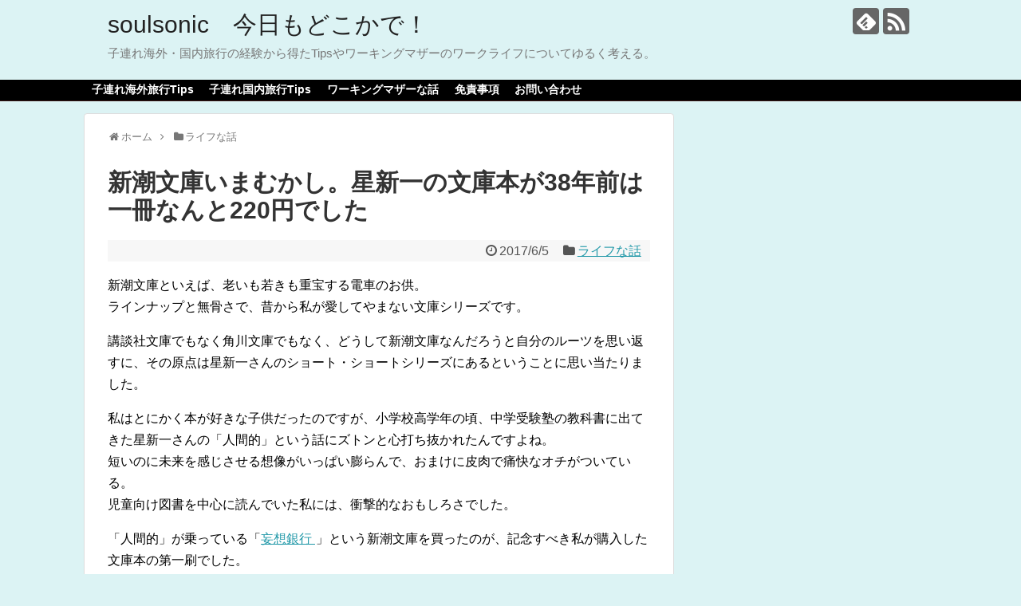

--- FILE ---
content_type: text/html; charset=UTF-8
request_url: https://soulsonic.jp/2017/06/05/post-1110/
body_size: 24073
content:
<!DOCTYPE html>
<html lang="ja">
<head>
<meta charset="UTF-8">
  <meta name="viewport" content="width=1280, maximum-scale=1, user-scalable=yes">
<link rel="alternate" type="application/rss+xml" title="soulsonic　今日もどこかで！ RSS Feed" href="https://soulsonic.jp/feed/" />
<link rel="pingback" href="https://soulsonic.jp/xmlrpc.php" />
<meta name="description" content="新潮文庫といえば、老いも若きも重宝する電車のお供。ラインナップと無骨さで、昔から私が愛してやまない文庫シリーズです。講談社文庫でもなく角川文庫でもなく、どうして新潮文庫なんだろうと自分のルーツを思い返すに、その原点は星新一さんのショート・シ" />
<meta name="keywords" content="ライフな話" />
<!-- OGP -->
<meta property="og:type" content="article">
<meta property="og:description" content="新潮文庫といえば、老いも若きも重宝する電車のお供。ラインナップと無骨さで、昔から私が愛してやまない文庫シリーズです。講談社文庫でもなく角川文庫でもなく、どうして新潮文庫なんだろうと自分のルーツを思い返すに、その原点は星新一さんのショート・シ">
<meta property="og:title" content="新潮文庫いまむかし。星新一の文庫本が38年前は一冊なんと220円でした">
<meta property="og:url" content="https://soulsonic.jp/2017/06/05/post-1110/">
<meta property="og:image" content="https://i0.wp.com/soulsonic.jp/wp-content/uploads/2017/06/resize0291.jpg?fit=360%2C480&ssl=1">
<meta property="og:site_name" content="soulsonic　今日もどこかで！">
<meta property="og:locale" content="ja_JP">
<!-- /OGP -->
<!-- Twitter Card -->
<meta name="twitter:card" content="summary">
<meta name="twitter:description" content="新潮文庫といえば、老いも若きも重宝する電車のお供。ラインナップと無骨さで、昔から私が愛してやまない文庫シリーズです。講談社文庫でもなく角川文庫でもなく、どうして新潮文庫なんだろうと自分のルーツを思い返すに、その原点は星新一さんのショート・シ">
<meta name="twitter:title" content="新潮文庫いまむかし。星新一の文庫本が38年前は一冊なんと220円でした">
<meta name="twitter:url" content="https://soulsonic.jp/2017/06/05/post-1110/">
<meta name="twitter:image" content="https://i0.wp.com/soulsonic.jp/wp-content/uploads/2017/06/resize0291.jpg?fit=360%2C480&ssl=1">
<meta name="twitter:domain" content="soulsonic.jp">
<!-- /Twitter Card -->

<title>新潮文庫いまむかし。星新一の文庫本が38年前は一冊なんと220円でした</title>
<meta name='robots' content='max-image-preview:large' />
<link rel='dns-prefetch' href='//secure.gravatar.com' />
<link rel='dns-prefetch' href='//stats.wp.com' />
<link rel='dns-prefetch' href='//sekaideasobo.ml' />
<link rel='dns-prefetch' href='//v0.wordpress.com' />
<link rel='preconnect' href='//i0.wp.com' />
<link rel="alternate" type="application/rss+xml" title="soulsonic　今日もどこかで！ &raquo; フィード" href="https://soulsonic.jp/feed/" />
<link rel="alternate" type="application/rss+xml" title="soulsonic　今日もどこかで！ &raquo; コメントフィード" href="https://soulsonic.jp/comments/feed/" />
<link rel="alternate" type="application/rss+xml" title="soulsonic　今日もどこかで！ &raquo; 新潮文庫いまむかし。星新一の文庫本が38年前は一冊なんと220円でした のコメントのフィード" href="https://soulsonic.jp/2017/06/05/post-1110/feed/" />
<link rel="alternate" title="oEmbed (JSON)" type="application/json+oembed" href="https://soulsonic.jp/wp-json/oembed/1.0/embed?url=https%3A%2F%2Fsoulsonic.jp%2F2017%2F06%2F05%2Fpost-1110%2F" />
<link rel="alternate" title="oEmbed (XML)" type="text/xml+oembed" href="https://soulsonic.jp/wp-json/oembed/1.0/embed?url=https%3A%2F%2Fsoulsonic.jp%2F2017%2F06%2F05%2Fpost-1110%2F&#038;format=xml" />
<style id='wp-img-auto-sizes-contain-inline-css' type='text/css'>
img:is([sizes=auto i],[sizes^="auto," i]){contain-intrinsic-size:3000px 1500px}
/*# sourceURL=wp-img-auto-sizes-contain-inline-css */
</style>
<link rel='stylesheet' id='jetpack_related-posts-css' href='https://soulsonic.jp/wp-content/plugins/jetpack/modules/related-posts/related-posts.css' type='text/css' media='all' />
<link rel='stylesheet' id='simplicity-style-css' href='https://soulsonic.jp/wp-content/themes/simplicity2/style.css' type='text/css' media='all' />
<link rel='stylesheet' id='responsive-style-css' href='https://soulsonic.jp/wp-content/themes/simplicity2/css/responsive-pc.css' type='text/css' media='all' />
<link rel='stylesheet' id='skin-style-css' href='https://sekaideasobo.ml/wp-content/themes/simplicity2/skins/chic/style.css' type='text/css' media='all' />
<link rel='stylesheet' id='font-awesome-style-css' href='https://soulsonic.jp/wp-content/themes/simplicity2/webfonts/css/font-awesome.min.css' type='text/css' media='all' />
<link rel='stylesheet' id='icomoon-style-css' href='https://soulsonic.jp/wp-content/themes/simplicity2/webfonts/icomoon/style.css' type='text/css' media='all' />
<link rel='stylesheet' id='extension-style-css' href='https://soulsonic.jp/wp-content/themes/simplicity2/css/extension.css' type='text/css' media='all' />
<style id='extension-style-inline-css' type='text/css'>
#navi ul,#navi ul.sub-menu,#navi ul.children{background-color:#000;border-color:#000}#navi{background-color:#000}@media screen and (max-width:1110px){#navi{background-color:transparent}}#navi ul li a{color:#fff}#navi ul li a:hover{background-color:#24d2e5}#sharebar{margin-left:-120px}.ad-space{text-align:center}#s{border-radius:25px}#s:focus{outline:0} .entry-thumb img,.related-entry-thumb img,.widget_new_entries ul li img,.widget_new_popular ul li img,.widget_popular_ranking ul li img,#prev-next img,.widget_new_entries .new-entrys-large .new-entry img{border-radius:10px} .entry-content>p>img,.entry-content>p>a>img,.entry-content>.hover-image{box-shadow:5px 5px 15px #ddd}@media screen and (max-width:639px){.article br{display:block}}.line-btn,.line-balloon-btn{display:none}
/*# sourceURL=extension-style-inline-css */
</style>
<link rel='stylesheet' id='child-style-css' href='https://soulsonic.jp/wp-content/themes/simplicity2-child/style.css' type='text/css' media='all' />
<link rel='stylesheet' id='print-style-css' href='https://soulsonic.jp/wp-content/themes/simplicity2/css/print.css' type='text/css' media='print' />
<link rel='stylesheet' id='sns-twitter-type-style-css' href='https://soulsonic.jp/wp-content/themes/simplicity2/css/sns-twitter-type.css' type='text/css' media='all' />
<link rel='stylesheet' id='lightbox-style-css' href='https://soulsonic.jp/wp-content/themes/simplicity2/lightbox/css/lightbox.css' type='text/css' media='all' />
<style id='wp-emoji-styles-inline-css' type='text/css'>

	img.wp-smiley, img.emoji {
		display: inline !important;
		border: none !important;
		box-shadow: none !important;
		height: 1em !important;
		width: 1em !important;
		margin: 0 0.07em !important;
		vertical-align: -0.1em !important;
		background: none !important;
		padding: 0 !important;
	}
/*# sourceURL=wp-emoji-styles-inline-css */
</style>
<style id='wp-block-library-inline-css' type='text/css'>
:root{--wp-block-synced-color:#7a00df;--wp-block-synced-color--rgb:122,0,223;--wp-bound-block-color:var(--wp-block-synced-color);--wp-editor-canvas-background:#ddd;--wp-admin-theme-color:#007cba;--wp-admin-theme-color--rgb:0,124,186;--wp-admin-theme-color-darker-10:#006ba1;--wp-admin-theme-color-darker-10--rgb:0,107,160.5;--wp-admin-theme-color-darker-20:#005a87;--wp-admin-theme-color-darker-20--rgb:0,90,135;--wp-admin-border-width-focus:2px}@media (min-resolution:192dpi){:root{--wp-admin-border-width-focus:1.5px}}.wp-element-button{cursor:pointer}:root .has-very-light-gray-background-color{background-color:#eee}:root .has-very-dark-gray-background-color{background-color:#313131}:root .has-very-light-gray-color{color:#eee}:root .has-very-dark-gray-color{color:#313131}:root .has-vivid-green-cyan-to-vivid-cyan-blue-gradient-background{background:linear-gradient(135deg,#00d084,#0693e3)}:root .has-purple-crush-gradient-background{background:linear-gradient(135deg,#34e2e4,#4721fb 50%,#ab1dfe)}:root .has-hazy-dawn-gradient-background{background:linear-gradient(135deg,#faaca8,#dad0ec)}:root .has-subdued-olive-gradient-background{background:linear-gradient(135deg,#fafae1,#67a671)}:root .has-atomic-cream-gradient-background{background:linear-gradient(135deg,#fdd79a,#004a59)}:root .has-nightshade-gradient-background{background:linear-gradient(135deg,#330968,#31cdcf)}:root .has-midnight-gradient-background{background:linear-gradient(135deg,#020381,#2874fc)}:root{--wp--preset--font-size--normal:16px;--wp--preset--font-size--huge:42px}.has-regular-font-size{font-size:1em}.has-larger-font-size{font-size:2.625em}.has-normal-font-size{font-size:var(--wp--preset--font-size--normal)}.has-huge-font-size{font-size:var(--wp--preset--font-size--huge)}.has-text-align-center{text-align:center}.has-text-align-left{text-align:left}.has-text-align-right{text-align:right}.has-fit-text{white-space:nowrap!important}#end-resizable-editor-section{display:none}.aligncenter{clear:both}.items-justified-left{justify-content:flex-start}.items-justified-center{justify-content:center}.items-justified-right{justify-content:flex-end}.items-justified-space-between{justify-content:space-between}.screen-reader-text{border:0;clip-path:inset(50%);height:1px;margin:-1px;overflow:hidden;padding:0;position:absolute;width:1px;word-wrap:normal!important}.screen-reader-text:focus{background-color:#ddd;clip-path:none;color:#444;display:block;font-size:1em;height:auto;left:5px;line-height:normal;padding:15px 23px 14px;text-decoration:none;top:5px;width:auto;z-index:100000}html :where(.has-border-color){border-style:solid}html :where([style*=border-top-color]){border-top-style:solid}html :where([style*=border-right-color]){border-right-style:solid}html :where([style*=border-bottom-color]){border-bottom-style:solid}html :where([style*=border-left-color]){border-left-style:solid}html :where([style*=border-width]){border-style:solid}html :where([style*=border-top-width]){border-top-style:solid}html :where([style*=border-right-width]){border-right-style:solid}html :where([style*=border-bottom-width]){border-bottom-style:solid}html :where([style*=border-left-width]){border-left-style:solid}html :where(img[class*=wp-image-]){height:auto;max-width:100%}:where(figure){margin:0 0 1em}html :where(.is-position-sticky){--wp-admin--admin-bar--position-offset:var(--wp-admin--admin-bar--height,0px)}@media screen and (max-width:600px){html :where(.is-position-sticky){--wp-admin--admin-bar--position-offset:0px}}

/*# sourceURL=wp-block-library-inline-css */
</style><style id='global-styles-inline-css' type='text/css'>
:root{--wp--preset--aspect-ratio--square: 1;--wp--preset--aspect-ratio--4-3: 4/3;--wp--preset--aspect-ratio--3-4: 3/4;--wp--preset--aspect-ratio--3-2: 3/2;--wp--preset--aspect-ratio--2-3: 2/3;--wp--preset--aspect-ratio--16-9: 16/9;--wp--preset--aspect-ratio--9-16: 9/16;--wp--preset--color--black: #000000;--wp--preset--color--cyan-bluish-gray: #abb8c3;--wp--preset--color--white: #ffffff;--wp--preset--color--pale-pink: #f78da7;--wp--preset--color--vivid-red: #cf2e2e;--wp--preset--color--luminous-vivid-orange: #ff6900;--wp--preset--color--luminous-vivid-amber: #fcb900;--wp--preset--color--light-green-cyan: #7bdcb5;--wp--preset--color--vivid-green-cyan: #00d084;--wp--preset--color--pale-cyan-blue: #8ed1fc;--wp--preset--color--vivid-cyan-blue: #0693e3;--wp--preset--color--vivid-purple: #9b51e0;--wp--preset--gradient--vivid-cyan-blue-to-vivid-purple: linear-gradient(135deg,rgb(6,147,227) 0%,rgb(155,81,224) 100%);--wp--preset--gradient--light-green-cyan-to-vivid-green-cyan: linear-gradient(135deg,rgb(122,220,180) 0%,rgb(0,208,130) 100%);--wp--preset--gradient--luminous-vivid-amber-to-luminous-vivid-orange: linear-gradient(135deg,rgb(252,185,0) 0%,rgb(255,105,0) 100%);--wp--preset--gradient--luminous-vivid-orange-to-vivid-red: linear-gradient(135deg,rgb(255,105,0) 0%,rgb(207,46,46) 100%);--wp--preset--gradient--very-light-gray-to-cyan-bluish-gray: linear-gradient(135deg,rgb(238,238,238) 0%,rgb(169,184,195) 100%);--wp--preset--gradient--cool-to-warm-spectrum: linear-gradient(135deg,rgb(74,234,220) 0%,rgb(151,120,209) 20%,rgb(207,42,186) 40%,rgb(238,44,130) 60%,rgb(251,105,98) 80%,rgb(254,248,76) 100%);--wp--preset--gradient--blush-light-purple: linear-gradient(135deg,rgb(255,206,236) 0%,rgb(152,150,240) 100%);--wp--preset--gradient--blush-bordeaux: linear-gradient(135deg,rgb(254,205,165) 0%,rgb(254,45,45) 50%,rgb(107,0,62) 100%);--wp--preset--gradient--luminous-dusk: linear-gradient(135deg,rgb(255,203,112) 0%,rgb(199,81,192) 50%,rgb(65,88,208) 100%);--wp--preset--gradient--pale-ocean: linear-gradient(135deg,rgb(255,245,203) 0%,rgb(182,227,212) 50%,rgb(51,167,181) 100%);--wp--preset--gradient--electric-grass: linear-gradient(135deg,rgb(202,248,128) 0%,rgb(113,206,126) 100%);--wp--preset--gradient--midnight: linear-gradient(135deg,rgb(2,3,129) 0%,rgb(40,116,252) 100%);--wp--preset--font-size--small: 13px;--wp--preset--font-size--medium: 20px;--wp--preset--font-size--large: 36px;--wp--preset--font-size--x-large: 42px;--wp--preset--spacing--20: 0.44rem;--wp--preset--spacing--30: 0.67rem;--wp--preset--spacing--40: 1rem;--wp--preset--spacing--50: 1.5rem;--wp--preset--spacing--60: 2.25rem;--wp--preset--spacing--70: 3.38rem;--wp--preset--spacing--80: 5.06rem;--wp--preset--shadow--natural: 6px 6px 9px rgba(0, 0, 0, 0.2);--wp--preset--shadow--deep: 12px 12px 50px rgba(0, 0, 0, 0.4);--wp--preset--shadow--sharp: 6px 6px 0px rgba(0, 0, 0, 0.2);--wp--preset--shadow--outlined: 6px 6px 0px -3px rgb(255, 255, 255), 6px 6px rgb(0, 0, 0);--wp--preset--shadow--crisp: 6px 6px 0px rgb(0, 0, 0);}:where(.is-layout-flex){gap: 0.5em;}:where(.is-layout-grid){gap: 0.5em;}body .is-layout-flex{display: flex;}.is-layout-flex{flex-wrap: wrap;align-items: center;}.is-layout-flex > :is(*, div){margin: 0;}body .is-layout-grid{display: grid;}.is-layout-grid > :is(*, div){margin: 0;}:where(.wp-block-columns.is-layout-flex){gap: 2em;}:where(.wp-block-columns.is-layout-grid){gap: 2em;}:where(.wp-block-post-template.is-layout-flex){gap: 1.25em;}:where(.wp-block-post-template.is-layout-grid){gap: 1.25em;}.has-black-color{color: var(--wp--preset--color--black) !important;}.has-cyan-bluish-gray-color{color: var(--wp--preset--color--cyan-bluish-gray) !important;}.has-white-color{color: var(--wp--preset--color--white) !important;}.has-pale-pink-color{color: var(--wp--preset--color--pale-pink) !important;}.has-vivid-red-color{color: var(--wp--preset--color--vivid-red) !important;}.has-luminous-vivid-orange-color{color: var(--wp--preset--color--luminous-vivid-orange) !important;}.has-luminous-vivid-amber-color{color: var(--wp--preset--color--luminous-vivid-amber) !important;}.has-light-green-cyan-color{color: var(--wp--preset--color--light-green-cyan) !important;}.has-vivid-green-cyan-color{color: var(--wp--preset--color--vivid-green-cyan) !important;}.has-pale-cyan-blue-color{color: var(--wp--preset--color--pale-cyan-blue) !important;}.has-vivid-cyan-blue-color{color: var(--wp--preset--color--vivid-cyan-blue) !important;}.has-vivid-purple-color{color: var(--wp--preset--color--vivid-purple) !important;}.has-black-background-color{background-color: var(--wp--preset--color--black) !important;}.has-cyan-bluish-gray-background-color{background-color: var(--wp--preset--color--cyan-bluish-gray) !important;}.has-white-background-color{background-color: var(--wp--preset--color--white) !important;}.has-pale-pink-background-color{background-color: var(--wp--preset--color--pale-pink) !important;}.has-vivid-red-background-color{background-color: var(--wp--preset--color--vivid-red) !important;}.has-luminous-vivid-orange-background-color{background-color: var(--wp--preset--color--luminous-vivid-orange) !important;}.has-luminous-vivid-amber-background-color{background-color: var(--wp--preset--color--luminous-vivid-amber) !important;}.has-light-green-cyan-background-color{background-color: var(--wp--preset--color--light-green-cyan) !important;}.has-vivid-green-cyan-background-color{background-color: var(--wp--preset--color--vivid-green-cyan) !important;}.has-pale-cyan-blue-background-color{background-color: var(--wp--preset--color--pale-cyan-blue) !important;}.has-vivid-cyan-blue-background-color{background-color: var(--wp--preset--color--vivid-cyan-blue) !important;}.has-vivid-purple-background-color{background-color: var(--wp--preset--color--vivid-purple) !important;}.has-black-border-color{border-color: var(--wp--preset--color--black) !important;}.has-cyan-bluish-gray-border-color{border-color: var(--wp--preset--color--cyan-bluish-gray) !important;}.has-white-border-color{border-color: var(--wp--preset--color--white) !important;}.has-pale-pink-border-color{border-color: var(--wp--preset--color--pale-pink) !important;}.has-vivid-red-border-color{border-color: var(--wp--preset--color--vivid-red) !important;}.has-luminous-vivid-orange-border-color{border-color: var(--wp--preset--color--luminous-vivid-orange) !important;}.has-luminous-vivid-amber-border-color{border-color: var(--wp--preset--color--luminous-vivid-amber) !important;}.has-light-green-cyan-border-color{border-color: var(--wp--preset--color--light-green-cyan) !important;}.has-vivid-green-cyan-border-color{border-color: var(--wp--preset--color--vivid-green-cyan) !important;}.has-pale-cyan-blue-border-color{border-color: var(--wp--preset--color--pale-cyan-blue) !important;}.has-vivid-cyan-blue-border-color{border-color: var(--wp--preset--color--vivid-cyan-blue) !important;}.has-vivid-purple-border-color{border-color: var(--wp--preset--color--vivid-purple) !important;}.has-vivid-cyan-blue-to-vivid-purple-gradient-background{background: var(--wp--preset--gradient--vivid-cyan-blue-to-vivid-purple) !important;}.has-light-green-cyan-to-vivid-green-cyan-gradient-background{background: var(--wp--preset--gradient--light-green-cyan-to-vivid-green-cyan) !important;}.has-luminous-vivid-amber-to-luminous-vivid-orange-gradient-background{background: var(--wp--preset--gradient--luminous-vivid-amber-to-luminous-vivid-orange) !important;}.has-luminous-vivid-orange-to-vivid-red-gradient-background{background: var(--wp--preset--gradient--luminous-vivid-orange-to-vivid-red) !important;}.has-very-light-gray-to-cyan-bluish-gray-gradient-background{background: var(--wp--preset--gradient--very-light-gray-to-cyan-bluish-gray) !important;}.has-cool-to-warm-spectrum-gradient-background{background: var(--wp--preset--gradient--cool-to-warm-spectrum) !important;}.has-blush-light-purple-gradient-background{background: var(--wp--preset--gradient--blush-light-purple) !important;}.has-blush-bordeaux-gradient-background{background: var(--wp--preset--gradient--blush-bordeaux) !important;}.has-luminous-dusk-gradient-background{background: var(--wp--preset--gradient--luminous-dusk) !important;}.has-pale-ocean-gradient-background{background: var(--wp--preset--gradient--pale-ocean) !important;}.has-electric-grass-gradient-background{background: var(--wp--preset--gradient--electric-grass) !important;}.has-midnight-gradient-background{background: var(--wp--preset--gradient--midnight) !important;}.has-small-font-size{font-size: var(--wp--preset--font-size--small) !important;}.has-medium-font-size{font-size: var(--wp--preset--font-size--medium) !important;}.has-large-font-size{font-size: var(--wp--preset--font-size--large) !important;}.has-x-large-font-size{font-size: var(--wp--preset--font-size--x-large) !important;}
/*# sourceURL=global-styles-inline-css */
</style>

<style id='classic-theme-styles-inline-css' type='text/css'>
/*! This file is auto-generated */
.wp-block-button__link{color:#fff;background-color:#32373c;border-radius:9999px;box-shadow:none;text-decoration:none;padding:calc(.667em + 2px) calc(1.333em + 2px);font-size:1.125em}.wp-block-file__button{background:#32373c;color:#fff;text-decoration:none}
/*# sourceURL=/wp-includes/css/classic-themes.min.css */
</style>
<link rel='stylesheet' id='sharedaddy-css' href='https://soulsonic.jp/wp-content/plugins/jetpack/modules/sharedaddy/sharing.css' type='text/css' media='all' />
<link rel='stylesheet' id='social-logos-css' href='https://soulsonic.jp/wp-content/plugins/jetpack/_inc/social-logos/social-logos.min.css' type='text/css' media='all' />
<script type="text/javascript" id="jetpack_related-posts-js-extra">
/* <![CDATA[ */
var related_posts_js_options = {"post_heading":"h4"};
//# sourceURL=jetpack_related-posts-js-extra
/* ]]> */
</script>
<script type="text/javascript" src="https://soulsonic.jp/wp-content/plugins/jetpack/_inc/build/related-posts/related-posts.min.js" id="jetpack_related-posts-js"></script>
<script type="text/javascript" src="https://soulsonic.jp/wp-includes/js/jquery/jquery.min.js" id="jquery-core-js"></script>
<script type="text/javascript" src="https://soulsonic.jp/wp-includes/js/jquery/jquery-migrate.min.js" id="jquery-migrate-js"></script>
<link rel="EditURI" type="application/rsd+xml" title="RSD" href="https://soulsonic.jp/xmlrpc.php?rsd" />
<meta name="generator" content="WordPress 6.9" />
<link rel="canonical" href="https://soulsonic.jp/2017/06/05/post-1110/" />
<link rel='shortlink' href='https://wp.me/p7RgJm-hU' />
	<style>img#wpstats{display:none}</style>
		<style type="text/css" id="custom-background-css">
body.custom-background { background-color: #dcf3f4; }
</style>
	
<!-- Jetpack Open Graph Tags -->
<meta property="og:type" content="article" />
<meta property="og:title" content="新潮文庫いまむかし。星新一の文庫本が38年前は一冊なんと220円でした" />
<meta property="og:url" content="https://soulsonic.jp/2017/06/05/post-1110/" />
<meta property="og:description" content="新潮文庫といえば、老いも若きも重宝する電車のお供。 ラインナップと無骨さで、昔から私が愛してやまない文庫シリー&hellip;" />
<meta property="article:published_time" content="2017-06-05T03:10:37+00:00" />
<meta property="article:modified_time" content="2017-06-05T03:10:37+00:00" />
<meta property="og:site_name" content="soulsonic　今日もどこかで！" />
<meta property="og:image" content="https://i0.wp.com/soulsonic.jp/wp-content/uploads/2017/06/resize0291.jpg?fit=360%2C480&#038;ssl=1" />
<meta property="og:image:width" content="360" />
<meta property="og:image:height" content="480" />
<meta property="og:image:alt" content="" />
<meta property="og:locale" content="ja_JP" />
<meta name="twitter:text:title" content="新潮文庫いまむかし。星新一の文庫本が38年前は一冊なんと220円でした" />
<meta name="twitter:image" content="https://i0.wp.com/soulsonic.jp/wp-content/uploads/2017/06/resize0291.jpg?fit=360%2C480&#038;ssl=1&#038;w=640" />
<meta name="twitter:card" content="summary_large_image" />

<!-- End Jetpack Open Graph Tags -->
<link rel='stylesheet' id='jetpack-swiper-library-css' href='https://soulsonic.jp/wp-content/plugins/jetpack/_inc/blocks/swiper.css' type='text/css' media='all' />
<link rel='stylesheet' id='jetpack-carousel-css' href='https://soulsonic.jp/wp-content/plugins/jetpack/modules/carousel/jetpack-carousel.css' type='text/css' media='all' />
</head>
  <body class="wp-singular post-template-default single single-post postid-1110 single-format-standard custom-background wp-theme-simplicity2 wp-child-theme-simplicity2-child categoryid-8" itemscope itemtype="http://schema.org/WebPage">
    <div id="container">

      <!-- header -->
      <header itemscope itemtype="http://schema.org/WPHeader">
        <div id="header" class="clearfix">
          <div id="header-in">

                        <div id="h-top">
              <!-- モバイルメニュー表示用のボタン -->
<div id="mobile-menu">
  <a id="mobile-menu-toggle" href="#"><span class="fa fa-bars fa-2x"></span></a>
</div>

              <div class="alignleft top-title-catchphrase">
                <!-- サイトのタイトル -->
<p id="site-title" itemscope itemtype="http://schema.org/Organization">
  <a href="https://soulsonic.jp/">soulsonic　今日もどこかで！</a></p>
<!-- サイトの概要 -->
<p id="site-description">
  子連れ海外・国内旅行の経験から得たTipsやワーキングマザーのワークライフについてゆるく考える。</p>
              </div>

              <div class="alignright top-sns-follows">
                                <!-- SNSページ -->
<div class="sns-pages">
<p class="sns-follow-msg">フォローする</p>
<ul class="snsp">
<li class="feedly-page"><a href='//feedly.com/index.html#subscription%2Ffeed%2Fhttps%3A%2F%2Fsoulsonic.jp%2Ffeed%2F' target='blank' title="feedlyで更新情報を購読" rel="nofollow"><span class="icon-feedly-logo"></span></a></li><li class="rss-page"><a href="https://soulsonic.jp/feed/" target="_blank" title="RSSで更新情報をフォロー" rel="nofollow"><span class="icon-rss-logo"></span></a></li>  </ul>
</div>
                              </div>

            </div><!-- /#h-top -->
          </div><!-- /#header-in -->
        </div><!-- /#header -->
      </header>

      <!-- Navigation -->
<nav itemscope itemtype="http://schema.org/SiteNavigationElement">
  <div id="navi">
      	<div id="navi-in">
      <div class="menu-%e6%b5%b7%e5%a4%96%e6%97%85%e8%a1%8c%e5%ad%90%e9%80%a3%e3%82%8ctips-container"><ul id="menu-%e6%b5%b7%e5%a4%96%e6%97%85%e8%a1%8c%e5%ad%90%e9%80%a3%e3%82%8ctips" class="menu"><li id="menu-item-109" class="menu-item menu-item-type-taxonomy menu-item-object-category menu-item-109"><a href="https://soulsonic.jp/category/%e5%ad%90%e9%80%a3%e3%82%8c%e6%b5%b7%e5%a4%96%e6%97%85%e8%a1%8ctips/">子連れ海外旅行Tips</a></li>
<li id="menu-item-746" class="menu-item menu-item-type-taxonomy menu-item-object-category menu-item-746"><a href="https://soulsonic.jp/category/%e5%ad%90%e9%80%a3%e3%82%8c%e5%9b%bd%e5%86%85%e6%97%85%e8%a1%8ctips/">子連れ国内旅行Tips</a></li>
<li id="menu-item-745" class="menu-item menu-item-type-taxonomy menu-item-object-category menu-item-745"><a href="https://soulsonic.jp/category/%e3%83%af%e3%83%bc%e3%82%ad%e3%83%b3%e3%82%b0%e3%83%9e%e3%82%b6%e3%83%bc%e3%81%aa%e8%a9%b1/">ワーキングマザーな話</a></li>
<li id="menu-item-556" class="menu-item menu-item-type-post_type menu-item-object-page menu-item-556"><a href="https://soulsonic.jp/page-553/">免責事項</a></li>
<li id="menu-item-371" class="menu-item menu-item-type-post_type menu-item-object-page menu-item-371"><a href="https://soulsonic.jp/page-367/">お問い合わせ</a></li>
</ul></div>    </div><!-- /#navi-in -->
  </div><!-- /#navi -->
</nav>
<!-- /Navigation -->
      <!-- 本体部分 -->
      <div id="body">
        <div id="body-in">

          
          <!-- main -->
          <main itemscope itemprop="mainContentOfPage">
            <div id="main" itemscope itemtype="http://schema.org/Blog">


  
  <div id="breadcrumb" class="breadcrumb-category"><div itemtype="http://data-vocabulary.org/Breadcrumb" itemscope="" class="breadcrumb-home"><span class="fa fa-home fa-fw"></span><a href="https://soulsonic.jp" itemprop="url"><span itemprop="title">ホーム</span></a><span class="sp"><span class="fa fa-angle-right"></span></span></div><div itemtype="http://data-vocabulary.org/Breadcrumb" itemscope=""><span class="fa fa-folder fa-fw"></span><a href="https://soulsonic.jp/category/%e3%83%a9%e3%82%a4%e3%83%95%e3%81%aa%e8%a9%b1/" itemprop="url"><span itemprop="title">ライフな話</span></a></div></div><!-- /#breadcrumb -->  <div id="post-1110" class="post-1110 post type-post status-publish format-standard has-post-thumbnail hentry category-8">
  <article class="article">
  
  
  <header>
    <h1 class="entry-title">
            新潮文庫いまむかし。星新一の文庫本が38年前は一冊なんと220円でした          </h1>
    <p class="post-meta">
            <span class="post-date"><span class="fa fa-clock-o fa-fw"></span><time class="entry-date date published updated" datetime="2017-06-05T12:10:37+09:00">2017/6/5</time></span>
                <span class="category"><span class="fa fa-folder fa-fw"></span><a href="https://soulsonic.jp/category/%e3%83%a9%e3%82%a4%e3%83%95%e3%81%aa%e8%a9%b1/" rel="category tag">ライフな話</a></span>
      
      
      
      
      
      
    </p>

    
    
    
      </header>

  
  <div id="the-content" class="entry-content">
  <p>新潮文庫といえば、老いも若きも重宝する電車のお供。<br />
ラインナップと無骨さで、昔から私が愛してやまない文庫シリーズです。</p>
<p>講談社文庫でもなく角川文庫でもなく、どうして新潮文庫なんだろうと自分のルーツを思い返すに、その原点は星新一さんのショート・ショートシリーズにあるということに思い当たりました。</p>
<p>私はとにかく本が好きな子供だったのですが、小学校高学年の頃、中学受験塾の教科書に出てきた星新一さんの「人間的」という話にズトンと心打ち抜かれたんですよね。<br />
短いのに未来を感じさせる想像がいっぱい膨らんで、おまけに皮肉で痛快なオチがついている。<br />
児童向け図書を中心に読んでいた私には、衝撃的なおもしろさでした。</p>
<p>「人間的」が乗っている「<a target="_blank" href="https://www.amazon.co.jp/gp/product/410109814X/ref=as_li_tl?ie=UTF8&#038;camp=247&#038;creative=1211&#038;creativeASIN=410109814X&#038;linkCode=as2&#038;tag=soulsonic-22&#038;linkId=c92f3d31fb06b79df6b7bbb6d0555fd7">妄想銀行 </a><img data-recalc-dims="1" decoding="async" src="https://i0.wp.com/soulsonic.jp/wp-content/themes/simplicity2/images/1x1.trans.gif?resize=1%2C1&#038;ssl=1" data-original="//ir-jp.amazon-adsystem.com/e/ir?t=soulsonic-22&#038;l=am2&#038;o=9&#038;a=410109814X" width="1" height="1" alt="" style="border:none !important; margin:0px !important;" / data-lazy="true"><noscript><img decoding="async" src="//ir-jp.amazon-adsystem.com/e/ir?t=soulsonic-22&#038;l=am2&#038;o=9&#038;a=410109814X" width="1" height="1" alt="" style="border:none !important; margin:0px !important;" /></noscript>」という新潮文庫を買ったのが、記念すべき私が購入した文庫本の第一刷でした。<br />
それからは、星新一さんの名前がついた本をむさぼるように読みました。</p>
<p>こんな方は多いようで、主人をはじめ、周りの何人かは同じ経験をしてらっしゃいます。<br />
小学校高学年の息子も、今まさにどっぷりハマって読んでいます。<br />
時代を超える作品て、まさしくこういうことですね。</p>
<div id="widget-in-article" class="widgets">                  <div id="pc_text-2" class="widget-in-article widget_pc_text">        <div class="widget-in-article-title main-widget-label">スポンサーリンク</div>        <div class="text-pc">
          <script async src="//pagead2.googlesyndication.com/pagead/js/adsbygoogle.js"></script>
<!-- レスポンシブ広告 -->
<ins class="adsbygoogle"
     style="display:block"
     data-ad-client="ca-pub-4234419014905405"
     data-ad-slot="2112575576"
     data-ad-format="auto"></ins>
<script>
(adsbygoogle = window.adsbygoogle || []).push({});
</script>        </div>
      </div>                </div><h2>38年前の新潮文庫を発見</h2>
<p>さて先日、息子がもっと読みたいというので、実家の書庫を漁ったところ、なんと38年前に刷られた新潮文庫が出てきました。</p>
<p>謎の感動を覚えたので、ここに記録しておきます。</p>

		<style type="text/css">
			#gallery-1 {
				margin: auto;
			}
			#gallery-1 .gallery-item {
				float: left;
				margin-top: 10px;
				text-align: center;
				width: 33%;
			}
			#gallery-1 img {
				border: 2px solid #cfcfcf;
			}
			#gallery-1 .gallery-caption {
				margin-left: 0;
			}
			/* see gallery_shortcode() in wp-includes/media.php */
		</style>
		<div data-carousel-extra='{&quot;blog_id&quot;:1,&quot;permalink&quot;:&quot;https://soulsonic.jp/2017/06/05/post-1110/&quot;}' id='gallery-1' class='gallery galleryid-1110 gallery-columns-3 gallery-size-medium'><dl class='gallery-item'>
			<dt class='gallery-icon portrait'>
				<a href="https://i0.wp.com/soulsonic.jp/wp-content/uploads/2017/06/resize0291.jpg?ssl=1"><img data-recalc-dims="1" fetchpriority="high" decoding="async" width="225" height="300" src="https://i0.wp.com/soulsonic.jp/wp-content/themes/simplicity2/images/1x1.trans.gif?resize=225%2C300&#038;ssl=1" data-original="https://i0.wp.com/soulsonic.jp/wp-content/uploads/2017/06/resize0291.jpg?fit=225%2C300&amp;ssl=1" class="attachment-medium size-medium" alt="" srcset="https://i0.wp.com/soulsonic.jp/wp-content/uploads/2017/06/resize0291.jpg?w=360&amp;ssl=1 360w, https://i0.wp.com/soulsonic.jp/wp-content/uploads/2017/06/resize0291.jpg?resize=225%2C300&amp;ssl=1 225w, https://i0.wp.com/soulsonic.jp/wp-content/uploads/2017/06/resize0291.jpg?resize=320%2C427&amp;ssl=1 320w" sizes="(max-width: 225px) 100vw, 225px" data-attachment-id="1111" data-permalink="https://soulsonic.jp/2017/06/05/post-1110/resize0291/" data-orig-file="https://i0.wp.com/soulsonic.jp/wp-content/uploads/2017/06/resize0291.jpg?fit=360%2C480&amp;ssl=1" data-orig-size="360,480" data-comments-opened="1" data-image-meta="{&quot;aperture&quot;:&quot;0&quot;,&quot;credit&quot;:&quot;&quot;,&quot;camera&quot;:&quot;&quot;,&quot;caption&quot;:&quot;&quot;,&quot;created_timestamp&quot;:&quot;0&quot;,&quot;copyright&quot;:&quot;&quot;,&quot;focal_length&quot;:&quot;0&quot;,&quot;iso&quot;:&quot;0&quot;,&quot;shutter_speed&quot;:&quot;0&quot;,&quot;title&quot;:&quot;&quot;,&quot;orientation&quot;:&quot;0&quot;}" data-image-title="resize0291" data-image-description="" data-image-caption="" data-medium-file="https://i0.wp.com/soulsonic.jp/wp-content/uploads/2017/06/resize0291.jpg?fit=225%2C300&amp;ssl=1" data-large-file="https://i0.wp.com/soulsonic.jp/wp-content/uploads/2017/06/resize0291.jpg?fit=360%2C480&amp;ssl=1" / data-lazy="true"><noscript><img fetchpriority="high" decoding="async" width="225" height="300" src="https://i0.wp.com/soulsonic.jp/wp-content/uploads/2017/06/resize0291.jpg?fit=225%2C300&amp;ssl=1" class="attachment-medium size-medium" alt="" srcset="https://i0.wp.com/soulsonic.jp/wp-content/uploads/2017/06/resize0291.jpg?w=360&amp;ssl=1 360w, https://i0.wp.com/soulsonic.jp/wp-content/uploads/2017/06/resize0291.jpg?resize=225%2C300&amp;ssl=1 225w, https://i0.wp.com/soulsonic.jp/wp-content/uploads/2017/06/resize0291.jpg?resize=320%2C427&amp;ssl=1 320w" sizes="(max-width: 225px) 100vw, 225px" data-attachment-id="1111" data-permalink="https://soulsonic.jp/2017/06/05/post-1110/resize0291/" data-orig-file="https://i0.wp.com/soulsonic.jp/wp-content/uploads/2017/06/resize0291.jpg?fit=360%2C480&amp;ssl=1" data-orig-size="360,480" data-comments-opened="1" data-image-meta="{&quot;aperture&quot;:&quot;0&quot;,&quot;credit&quot;:&quot;&quot;,&quot;camera&quot;:&quot;&quot;,&quot;caption&quot;:&quot;&quot;,&quot;created_timestamp&quot;:&quot;0&quot;,&quot;copyright&quot;:&quot;&quot;,&quot;focal_length&quot;:&quot;0&quot;,&quot;iso&quot;:&quot;0&quot;,&quot;shutter_speed&quot;:&quot;0&quot;,&quot;title&quot;:&quot;&quot;,&quot;orientation&quot;:&quot;0&quot;}" data-image-title="resize0291" data-image-description="" data-image-caption="" data-medium-file="https://i0.wp.com/soulsonic.jp/wp-content/uploads/2017/06/resize0291.jpg?fit=225%2C300&amp;ssl=1" data-large-file="https://i0.wp.com/soulsonic.jp/wp-content/uploads/2017/06/resize0291.jpg?fit=360%2C480&amp;ssl=1" /></noscript></a>
			</dt></dl><dl class='gallery-item'>
			<dt class='gallery-icon portrait'>
				<a href="https://i0.wp.com/soulsonic.jp/wp-content/uploads/2017/06/resize0292.jpg?ssl=1"><img data-recalc-dims="1" decoding="async" width="225" height="300" src="https://i0.wp.com/soulsonic.jp/wp-content/themes/simplicity2/images/1x1.trans.gif?resize=225%2C300&#038;ssl=1" data-original="https://i0.wp.com/soulsonic.jp/wp-content/uploads/2017/06/resize0292.jpg?fit=225%2C300&amp;ssl=1" class="attachment-medium size-medium" alt="" srcset="https://i0.wp.com/soulsonic.jp/wp-content/uploads/2017/06/resize0292.jpg?w=360&amp;ssl=1 360w, https://i0.wp.com/soulsonic.jp/wp-content/uploads/2017/06/resize0292.jpg?resize=225%2C300&amp;ssl=1 225w, https://i0.wp.com/soulsonic.jp/wp-content/uploads/2017/06/resize0292.jpg?resize=320%2C427&amp;ssl=1 320w" sizes="(max-width: 225px) 100vw, 225px" data-attachment-id="1112" data-permalink="https://soulsonic.jp/2017/06/05/post-1110/resize0292/" data-orig-file="https://i0.wp.com/soulsonic.jp/wp-content/uploads/2017/06/resize0292.jpg?fit=360%2C480&amp;ssl=1" data-orig-size="360,480" data-comments-opened="1" data-image-meta="{&quot;aperture&quot;:&quot;0&quot;,&quot;credit&quot;:&quot;&quot;,&quot;camera&quot;:&quot;&quot;,&quot;caption&quot;:&quot;&quot;,&quot;created_timestamp&quot;:&quot;0&quot;,&quot;copyright&quot;:&quot;&quot;,&quot;focal_length&quot;:&quot;0&quot;,&quot;iso&quot;:&quot;0&quot;,&quot;shutter_speed&quot;:&quot;0&quot;,&quot;title&quot;:&quot;&quot;,&quot;orientation&quot;:&quot;0&quot;}" data-image-title="resize0292" data-image-description="" data-image-caption="" data-medium-file="https://i0.wp.com/soulsonic.jp/wp-content/uploads/2017/06/resize0292.jpg?fit=225%2C300&amp;ssl=1" data-large-file="https://i0.wp.com/soulsonic.jp/wp-content/uploads/2017/06/resize0292.jpg?fit=360%2C480&amp;ssl=1" / data-lazy="true"><noscript><img decoding="async" width="225" height="300" src="https://i0.wp.com/soulsonic.jp/wp-content/uploads/2017/06/resize0292.jpg?fit=225%2C300&amp;ssl=1" class="attachment-medium size-medium" alt="" srcset="https://i0.wp.com/soulsonic.jp/wp-content/uploads/2017/06/resize0292.jpg?w=360&amp;ssl=1 360w, https://i0.wp.com/soulsonic.jp/wp-content/uploads/2017/06/resize0292.jpg?resize=225%2C300&amp;ssl=1 225w, https://i0.wp.com/soulsonic.jp/wp-content/uploads/2017/06/resize0292.jpg?resize=320%2C427&amp;ssl=1 320w" sizes="(max-width: 225px) 100vw, 225px" data-attachment-id="1112" data-permalink="https://soulsonic.jp/2017/06/05/post-1110/resize0292/" data-orig-file="https://i0.wp.com/soulsonic.jp/wp-content/uploads/2017/06/resize0292.jpg?fit=360%2C480&amp;ssl=1" data-orig-size="360,480" data-comments-opened="1" data-image-meta="{&quot;aperture&quot;:&quot;0&quot;,&quot;credit&quot;:&quot;&quot;,&quot;camera&quot;:&quot;&quot;,&quot;caption&quot;:&quot;&quot;,&quot;created_timestamp&quot;:&quot;0&quot;,&quot;copyright&quot;:&quot;&quot;,&quot;focal_length&quot;:&quot;0&quot;,&quot;iso&quot;:&quot;0&quot;,&quot;shutter_speed&quot;:&quot;0&quot;,&quot;title&quot;:&quot;&quot;,&quot;orientation&quot;:&quot;0&quot;}" data-image-title="resize0292" data-image-description="" data-image-caption="" data-medium-file="https://i0.wp.com/soulsonic.jp/wp-content/uploads/2017/06/resize0292.jpg?fit=225%2C300&amp;ssl=1" data-large-file="https://i0.wp.com/soulsonic.jp/wp-content/uploads/2017/06/resize0292.jpg?fit=360%2C480&amp;ssl=1" /></noscript></a>
			</dt></dl><dl class='gallery-item'>
			<dt class='gallery-icon portrait'>
				<a href="https://i0.wp.com/soulsonic.jp/wp-content/uploads/2017/06/resize0293.jpg?ssl=1"><img data-recalc-dims="1" loading="lazy" decoding="async" width="225" height="300" src="https://i0.wp.com/soulsonic.jp/wp-content/themes/simplicity2/images/1x1.trans.gif?resize=225%2C300&#038;ssl=1" data-original="https://i0.wp.com/soulsonic.jp/wp-content/uploads/2017/06/resize0293.jpg?fit=225%2C300&amp;ssl=1" class="attachment-medium size-medium" alt="" srcset="https://i0.wp.com/soulsonic.jp/wp-content/uploads/2017/06/resize0293.jpg?w=360&amp;ssl=1 360w, https://i0.wp.com/soulsonic.jp/wp-content/uploads/2017/06/resize0293.jpg?resize=225%2C300&amp;ssl=1 225w, https://i0.wp.com/soulsonic.jp/wp-content/uploads/2017/06/resize0293.jpg?resize=320%2C427&amp;ssl=1 320w" sizes="auto, (max-width: 225px) 100vw, 225px" data-attachment-id="1113" data-permalink="https://soulsonic.jp/2017/06/05/post-1110/resize0293/" data-orig-file="https://i0.wp.com/soulsonic.jp/wp-content/uploads/2017/06/resize0293.jpg?fit=360%2C480&amp;ssl=1" data-orig-size="360,480" data-comments-opened="1" data-image-meta="{&quot;aperture&quot;:&quot;0&quot;,&quot;credit&quot;:&quot;&quot;,&quot;camera&quot;:&quot;&quot;,&quot;caption&quot;:&quot;&quot;,&quot;created_timestamp&quot;:&quot;0&quot;,&quot;copyright&quot;:&quot;&quot;,&quot;focal_length&quot;:&quot;0&quot;,&quot;iso&quot;:&quot;0&quot;,&quot;shutter_speed&quot;:&quot;0&quot;,&quot;title&quot;:&quot;&quot;,&quot;orientation&quot;:&quot;0&quot;}" data-image-title="resize0293" data-image-description="" data-image-caption="" data-medium-file="https://i0.wp.com/soulsonic.jp/wp-content/uploads/2017/06/resize0293.jpg?fit=225%2C300&amp;ssl=1" data-large-file="https://i0.wp.com/soulsonic.jp/wp-content/uploads/2017/06/resize0293.jpg?fit=360%2C480&amp;ssl=1" / data-lazy="true"><noscript><img loading="lazy" decoding="async" width="225" height="300" src="https://i0.wp.com/soulsonic.jp/wp-content/uploads/2017/06/resize0293.jpg?fit=225%2C300&amp;ssl=1" class="attachment-medium size-medium" alt="" srcset="https://i0.wp.com/soulsonic.jp/wp-content/uploads/2017/06/resize0293.jpg?w=360&amp;ssl=1 360w, https://i0.wp.com/soulsonic.jp/wp-content/uploads/2017/06/resize0293.jpg?resize=225%2C300&amp;ssl=1 225w, https://i0.wp.com/soulsonic.jp/wp-content/uploads/2017/06/resize0293.jpg?resize=320%2C427&amp;ssl=1 320w" sizes="auto, (max-width: 225px) 100vw, 225px" data-attachment-id="1113" data-permalink="https://soulsonic.jp/2017/06/05/post-1110/resize0293/" data-orig-file="https://i0.wp.com/soulsonic.jp/wp-content/uploads/2017/06/resize0293.jpg?fit=360%2C480&amp;ssl=1" data-orig-size="360,480" data-comments-opened="1" data-image-meta="{&quot;aperture&quot;:&quot;0&quot;,&quot;credit&quot;:&quot;&quot;,&quot;camera&quot;:&quot;&quot;,&quot;caption&quot;:&quot;&quot;,&quot;created_timestamp&quot;:&quot;0&quot;,&quot;copyright&quot;:&quot;&quot;,&quot;focal_length&quot;:&quot;0&quot;,&quot;iso&quot;:&quot;0&quot;,&quot;shutter_speed&quot;:&quot;0&quot;,&quot;title&quot;:&quot;&quot;,&quot;orientation&quot;:&quot;0&quot;}" data-image-title="resize0293" data-image-description="" data-image-caption="" data-medium-file="https://i0.wp.com/soulsonic.jp/wp-content/uploads/2017/06/resize0293.jpg?fit=225%2C300&amp;ssl=1" data-large-file="https://i0.wp.com/soulsonic.jp/wp-content/uploads/2017/06/resize0293.jpg?fit=360%2C480&amp;ssl=1" /></noscript></a>
			</dt></dl><br style="clear: both" />
		</div>

<p>括目すべきは裏表紙。<br />
<span class="bold-red">なんと220円！</span><br />
38年前には消費税も導入されていませんから、（税込）表記もありません。</p>
<p>ちなみに、現在の価格は594円（アマゾンより）。<br />
なんと2.7倍です！</p>
<p>時代の流れを感じた瞬間でございました。</p>
<p><iframe style="width:120px;height:240px;" marginwidth="0" marginheight="0" scrolling="no" frameborder="0" src="https://rcm-fe.amazon-adsystem.com/e/cm?ref=tf_til&#038;t=soulsonic-22&#038;m=amazon&#038;o=9&#038;p=8&#038;l=as1&#038;IS2=1&#038;detail=1&#038;asins=4101098069&#038;linkId=c78dd75c150eb13ce835791ee3f84b15&#038;bc1=000000&#038;lt1=_blank&#038;fc1=333333&#038;lc1=0066c0&#038;bg1=ffffff&#038;f=ifr"><br />
    </iframe>　<iframe style="width:120px;height:240px;" marginwidth="0" marginheight="0" scrolling="no" frameborder="0" src="https://rcm-fe.amazon-adsystem.com/e/cm?ref=tf_til&#038;t=soulsonic-22&#038;m=amazon&#038;o=9&#038;p=8&#038;l=as1&#038;IS2=1&#038;detail=1&#038;asins=410109814X&#038;linkId=9efb092cd61758b5d7aa07ef19e965c4&#038;bc1=000000&#038;lt1=_blank&#038;fc1=333333&#038;lc1=0066c0&#038;bg1=ffffff&#038;f=ifr"><br />
    </iframe></p>
<div class="sharedaddy sd-sharing-enabled"><div class="robots-nocontent sd-block sd-social sd-social-icon sd-sharing"><h3 class="sd-title">共有:</h3><div class="sd-content"><ul><li class="share-twitter"><a rel="nofollow noopener noreferrer"
				data-shared="sharing-twitter-1110"
				class="share-twitter sd-button share-icon no-text"
				href="https://soulsonic.jp/2017/06/05/post-1110/?share=twitter"
				target="_blank"
				aria-labelledby="sharing-twitter-1110"
				>
				<span id="sharing-twitter-1110" hidden>クリックして X で共有 (新しいウィンドウで開きます)</span>
				<span>X</span>
			</a></li><li class="share-facebook"><a rel="nofollow noopener noreferrer"
				data-shared="sharing-facebook-1110"
				class="share-facebook sd-button share-icon no-text"
				href="https://soulsonic.jp/2017/06/05/post-1110/?share=facebook"
				target="_blank"
				aria-labelledby="sharing-facebook-1110"
				>
				<span id="sharing-facebook-1110" hidden>Facebook で共有するにはクリックしてください (新しいウィンドウで開きます)</span>
				<span>Facebook</span>
			</a></li><li class="share-end"></li></ul></div></div></div>
<div id='jp-relatedposts' class='jp-relatedposts' >
	<h3 class="jp-relatedposts-headline"><em>関連</em></h3>
</div>  </div>

  <footer>
    <!-- ページリンク -->
    
      <!-- 文章下広告 -->
                     <div class="ad-article-bottom ad-space">
          <div class="ad-label">スポンサーリンク</div>
          <div class="ad-left ad-pc adsense-336"><div class="widget-ad">スポンサーリンク</div>			<div class="textwidget"><script async src="//pagead2.googlesyndication.com/pagead/js/adsbygoogle.js"></script>
<!-- 336×280サイドバー用 -->
<ins class="adsbygoogle"
     style="display:inline-block;width:336px;height:280px"
     data-ad-client="ca-pub-4234419014905405"
     data-ad-slot="4368037972"></ins>
<script>
(adsbygoogle = window.adsbygoogle || []).push({});
</script></div>
		</div>
          <div class="ad-right ad-pc adsense-336"><div class="widget-ad">スポンサーリンク</div>			<div class="textwidget"><script async src="//pagead2.googlesyndication.com/pagead/js/adsbygoogle.js"></script>
<!-- 336×280サイドバー用 -->
<ins class="adsbygoogle"
     style="display:inline-block;width:336px;height:280px"
     data-ad-client="ca-pub-4234419014905405"
     data-ad-slot="4368037972"></ins>
<script>
(adsbygoogle = window.adsbygoogle || []).push({});
</script></div>
		</div>
          <div class="clear"></div>
        </div>
            

    
    <div id="sns-group" class="sns-group sns-group-bottom">
    <div class="sns-buttons sns-buttons-pc">
    <p class="sns-share-msg">シェアする</p>
    <ul class="snsb clearfix">
    <li class="balloon-btn twitter-balloon-btn twitter-balloon-btn-defalt">
  <div class="balloon-btn-set">
    <div class="arrow-box">
      <a href="//twitter.com/search?q=https%3A%2F%2Fsoulsonic.jp%2F2017%2F06%2F05%2Fpost-1110%2F" target="blank" class="arrow-box-link twitter-arrow-box-link" rel="nofollow">
        <span class="social-count twitter-count"><span class="fa fa-comments"></span></span>
      </a>
    </div>
    <a href="//twitter.com/share?text=%E6%96%B0%E6%BD%AE%E6%96%87%E5%BA%AB%E3%81%84%E3%81%BE%E3%82%80%E3%81%8B%E3%81%97%E3%80%82%E6%98%9F%E6%96%B0%E4%B8%80%E3%81%AE%E6%96%87%E5%BA%AB%E6%9C%AC%E3%81%8C38%E5%B9%B4%E5%89%8D%E3%81%AF%E4%B8%80%E5%86%8A%E3%81%AA%E3%82%93%E3%81%A8220%E5%86%86%E3%81%A7%E3%81%97%E3%81%9F&amp;url=https%3A%2F%2Fsoulsonic.jp%2F2017%2F06%2F05%2Fpost-1110%2F" target="blank" class="balloon-btn-link twitter-balloon-btn-link twitter-balloon-btn-link-default" rel="nofollow">
      <span class="fa fa-twitter"></span>
              <span class="tweet-label">ツイート</span>
          </a>
  </div>
</li>
        <li class="facebook-btn"><div class="fb-like" data-href="https://soulsonic.jp/2017/06/05/post-1110/" data-layout="box_count" data-action="like" data-show-faces="false" data-share="true"></div></li>
            <li class="google-plus-btn"><script type="text/javascript" src="//apis.google.com/js/plusone.js"></script>
      <div class="g-plusone" data-size="tall" data-href="https://soulsonic.jp/2017/06/05/post-1110/"></div>
    </li>
            <li class="hatena-btn"> <a href="//b.hatena.ne.jp/entry/https://soulsonic.jp/2017/06/05/post-1110/" class="hatena-bookmark-button" data-hatena-bookmark-title="新潮文庫いまむかし。星新一の文庫本が38年前は一冊なんと220円でした｜soulsonic　今日もどこかで！" data-hatena-bookmark-layout="vertical-balloon" title="このエントリーをはてなブックマークに追加"><img src="//b.st-hatena.com/images/entry-button/button-only.gif" alt="このエントリーをはてなブックマークに追加" style="border: none;" /></a><script type="text/javascript" src="//b.st-hatena.com/js/bookmark_button.js" async="async"></script>
    </li>
            <li class="pocket-btn"><a data-pocket-label="pocket" data-pocket-count="vertical" class="pocket-btn" data-lang="en"></a>
<script type="text/javascript">!function(d,i){if(!d.getElementById(i)){var j=d.createElement("script");j.id=i;j.src="//widgets.getpocket.com/v1/j/btn.js?v=1";var w=d.getElementById(i);d.body.appendChild(j);}}(document,"pocket-btn-js");</script>
    </li>
            <li class="line-btn">
      <a href="//line.me/R/msg/text/?新潮文庫いまむかし。星新一の文庫本が38年前は一冊なんと220円でした%0D%0Ahttps://soulsonic.jp/2017/06/05/post-1110/" target="blank" class="line-btn-link" rel="nofollow">
          <img src="https://soulsonic.jp/wp-content/themes/simplicity2/images/line-btn.png" alt="" class="line-btn-img"><img src="https://soulsonic.jp/wp-content/themes/simplicity2/images/line-btn-mini.png" alt="" class="line-btn-img-mini">
        </a>
    </li>
                      </ul>
</div>

    <!-- SNSページ -->
<div class="sns-pages">
<p class="sns-follow-msg">フォローする</p>
<ul class="snsp">
<li class="feedly-page"><a href='//feedly.com/index.html#subscription%2Ffeed%2Fhttps%3A%2F%2Fsoulsonic.jp%2Ffeed%2F' target='blank' title="feedlyで更新情報を購読" rel="nofollow"><span class="icon-feedly-logo"></span></a></li><li class="rss-page"><a href="https://soulsonic.jp/feed/" target="_blank" title="RSSで更新情報をフォロー" rel="nofollow"><span class="icon-rss-logo"></span></a></li>  </ul>
</div>
    </div>

    
    <p class="footer-post-meta">

            <span class="post-tag"></span>
      
      
      
          </p>
  </footer>
  </article><!-- .article -->
  </div><!-- .post -->

      <div id="under-entry-body">

            <aside id="related-entries">
        <h2>関連記事</h2>
                <article class="related-entry cf">
  <div class="related-entry-thumb">
    <a href="https://soulsonic.jp/2016/10/08/post-518/" title="【歯列矯正】子どもの親知らずを抜歯する理由は？費用は？歯胚を初めて見ました">
        <img width="100" height="100" src="https://i0.wp.com/soulsonic.jp/wp-content/uploads/2016/10/375356.jpg?resize=100%2C100&amp;ssl=1" class="related-entry-thumb-image wp-post-image" alt="【歯列矯正】子どもの親知らずを抜歯する理由は？費用は？歯胚を初めて見ました" decoding="async" loading="lazy" srcset="https://i0.wp.com/soulsonic.jp/wp-content/uploads/2016/10/375356.jpg?w=500&amp;ssl=1 500w, https://i0.wp.com/soulsonic.jp/wp-content/uploads/2016/10/375356.jpg?resize=150%2C150&amp;ssl=1 150w, https://i0.wp.com/soulsonic.jp/wp-content/uploads/2016/10/375356.jpg?resize=300%2C300&amp;ssl=1 300w, https://i0.wp.com/soulsonic.jp/wp-content/uploads/2016/10/375356.jpg?resize=100%2C100&amp;ssl=1 100w, https://i0.wp.com/soulsonic.jp/wp-content/uploads/2016/10/375356.jpg?resize=320%2C320&amp;ssl=1 320w" sizes="auto, (max-width: 100px) 100vw, 100px" data-attachment-id="700" data-permalink="https://soulsonic.jp/2016/10/08/post-518/attachment/375356/" data-orig-file="https://i0.wp.com/soulsonic.jp/wp-content/uploads/2016/10/375356.jpg?fit=500%2C500&amp;ssl=1" data-orig-size="500,500" data-comments-opened="1" data-image-meta="{&quot;aperture&quot;:&quot;0&quot;,&quot;credit&quot;:&quot;&quot;,&quot;camera&quot;:&quot;&quot;,&quot;caption&quot;:&quot;&quot;,&quot;created_timestamp&quot;:&quot;0&quot;,&quot;copyright&quot;:&quot;&quot;,&quot;focal_length&quot;:&quot;0&quot;,&quot;iso&quot;:&quot;0&quot;,&quot;shutter_speed&quot;:&quot;0&quot;,&quot;title&quot;:&quot;&quot;,&quot;orientation&quot;:&quot;0&quot;}" data-image-title="抜歯" data-image-description="&lt;p&gt;抜歯&lt;/p&gt;
" data-image-caption="&lt;p&gt;抜歯&lt;/p&gt;
" data-medium-file="https://i0.wp.com/soulsonic.jp/wp-content/uploads/2016/10/375356.jpg?fit=300%2C300&amp;ssl=1" data-large-file="https://i0.wp.com/soulsonic.jp/wp-content/uploads/2016/10/375356.jpg?fit=500%2C500&amp;ssl=1" />        </a>
  </div><!-- /.related-entry-thumb -->

  <div class="related-entry-content">
    <header>
      <h3 class="related-entry-title">
        <a href="https://soulsonic.jp/2016/10/08/post-518/" class="related-entry-title-link" title="【歯列矯正】子どもの親知らずを抜歯する理由は？費用は？歯胚を初めて見ました">
        【歯列矯正】子どもの親知らずを抜歯する理由は？費用は？歯胚を初めて見ました        </a></h3>
    </header>
    <p class="related-entry-snippet">
   我が家の子供たちは、乳歯時代から始める「床矯正」をしております。




床矯正とはいえ、親知らずばかりは抜歯の必要があります。...</p>

        <footer>
      <p class="related-entry-read"><a href="https://soulsonic.jp/2016/10/08/post-518/">記事を読む</a></p>
    </footer>
    
  </div><!-- /.related-entry-content -->
</article><!-- /.elated-entry -->      <article class="related-entry cf">
  <div class="related-entry-thumb">
    <a href="https://soulsonic.jp/2016/09/13/post-341/" title="【ミシンでお裁縫】超カンタンに！野球ズボンにヒザ当てパッドを付けるのだ！後編">
        <img width="100" height="100" src="https://i0.wp.com/soulsonic.jp/wp-content/uploads/2016/09/jiguzagu.jpg?resize=100%2C100&amp;ssl=1" class="related-entry-thumb-image wp-post-image" alt="【ミシンでお裁縫】超カンタンに！野球ズボンにヒザ当てパッドを付けるのだ！後編" decoding="async" loading="lazy" srcset="https://i0.wp.com/soulsonic.jp/wp-content/uploads/2016/09/jiguzagu.jpg?resize=150%2C150&amp;ssl=1 150w, https://i0.wp.com/soulsonic.jp/wp-content/uploads/2016/09/jiguzagu.jpg?resize=100%2C100&amp;ssl=1 100w, https://i0.wp.com/soulsonic.jp/wp-content/uploads/2016/09/jiguzagu.jpg?zoom=2&amp;resize=100%2C100&amp;ssl=1 200w, https://i0.wp.com/soulsonic.jp/wp-content/uploads/2016/09/jiguzagu.jpg?zoom=3&amp;resize=100%2C100&amp;ssl=1 300w" sizes="auto, (max-width: 100px) 100vw, 100px" data-attachment-id="201" data-permalink="https://soulsonic.jp/?attachment_id=201" data-orig-file="https://i0.wp.com/soulsonic.jp/wp-content/uploads/2016/09/jiguzagu.jpg?fit=640%2C480&amp;ssl=1" data-orig-size="640,480" data-comments-opened="1" data-image-meta="{&quot;aperture&quot;:&quot;0&quot;,&quot;credit&quot;:&quot;&quot;,&quot;camera&quot;:&quot;&quot;,&quot;caption&quot;:&quot;&quot;,&quot;created_timestamp&quot;:&quot;0&quot;,&quot;copyright&quot;:&quot;&quot;,&quot;focal_length&quot;:&quot;0&quot;,&quot;iso&quot;:&quot;0&quot;,&quot;shutter_speed&quot;:&quot;0&quot;,&quot;title&quot;:&quot;&quot;,&quot;orientation&quot;:&quot;0&quot;}" data-image-title="【図解】野球ズボンの縫い方" data-image-description="&lt;p&gt;【図解】野球ズボンの縫い方！返し縫い機能を酷使してジグザグ縫うのがポイントです。&lt;/p&gt;
" data-image-caption="&lt;p&gt;【図解】野球ズボンの縫い方！返し縫い機能を酷使してジグザグ縫うのがポイントです。&lt;/p&gt;
" data-medium-file="https://i0.wp.com/soulsonic.jp/wp-content/uploads/2016/09/jiguzagu.jpg?fit=300%2C225&amp;ssl=1" data-large-file="https://i0.wp.com/soulsonic.jp/wp-content/uploads/2016/09/jiguzagu.jpg?fit=640%2C480&amp;ssl=1" />        </a>
  </div><!-- /.related-entry-thumb -->

  <div class="related-entry-content">
    <header>
      <h3 class="related-entry-title">
        <a href="https://soulsonic.jp/2016/09/13/post-341/" class="related-entry-title-link" title="【ミシンでお裁縫】超カンタンに！野球ズボンにヒザ当てパッドを付けるのだ！後編">
        【ミシンでお裁縫】超カンタンに！野球ズボンにヒザ当てパッドを付けるのだ！後編        </a></h3>
    </header>
    <p class="related-entry-snippet">
   前回は準備までで記事が終わってしまいました・・・。



というわけで、今回は早速縫っていきましょう！
【縫い方】まずはカンタンな...</p>

        <footer>
      <p class="related-entry-read"><a href="https://soulsonic.jp/2016/09/13/post-341/">記事を読む</a></p>
    </footer>
    
  </div><!-- /.related-entry-content -->
</article><!-- /.elated-entry -->      <article class="related-entry cf">
  <div class="related-entry-thumb">
    <a href="https://soulsonic.jp/2016/12/11/post-296/" title="【スーパー戦隊】ここ数年を振り返ってみる。獣電戦隊 キョウリュウジャー/烈車戦隊 トッキュウジャー">
        <img width="100" height="100" src="https://i0.wp.com/soulsonic.jp/wp-content/uploads/2016/09/resize0043.jpg?resize=100%2C100&amp;ssl=1" class="related-entry-thumb-image wp-post-image" alt="【スーパー戦隊】ここ数年を振り返ってみる。獣電戦隊 キョウリュウジャー/烈車戦隊 トッキュウジャー" decoding="async" loading="lazy" srcset="https://i0.wp.com/soulsonic.jp/wp-content/uploads/2016/09/resize0043.jpg?resize=150%2C150&amp;ssl=1 150w, https://i0.wp.com/soulsonic.jp/wp-content/uploads/2016/09/resize0043.jpg?resize=100%2C100&amp;ssl=1 100w, https://i0.wp.com/soulsonic.jp/wp-content/uploads/2016/09/resize0043.jpg?zoom=2&amp;resize=100%2C100&amp;ssl=1 200w, https://i0.wp.com/soulsonic.jp/wp-content/uploads/2016/09/resize0043.jpg?zoom=3&amp;resize=100%2C100&amp;ssl=1 300w" sizes="auto, (max-width: 100px) 100vw, 100px" data-attachment-id="337" data-permalink="https://soulsonic.jp/resize0043/" data-orig-file="https://i0.wp.com/soulsonic.jp/wp-content/uploads/2016/09/resize0043.jpg?fit=480%2C640&amp;ssl=1" data-orig-size="480,640" data-comments-opened="1" data-image-meta="{&quot;aperture&quot;:&quot;0&quot;,&quot;credit&quot;:&quot;&quot;,&quot;camera&quot;:&quot;&quot;,&quot;caption&quot;:&quot;&quot;,&quot;created_timestamp&quot;:&quot;1474315260&quot;,&quot;copyright&quot;:&quot;&quot;,&quot;focal_length&quot;:&quot;0&quot;,&quot;iso&quot;:&quot;0&quot;,&quot;shutter_speed&quot;:&quot;0&quot;,&quot;title&quot;:&quot;&quot;,&quot;orientation&quot;:&quot;1&quot;}" data-image-title="烈車戦隊トッキュウジャーのコップ" data-image-description="&lt;p&gt;烈車戦隊トッキュウジャーのコップ。今でも我が家で使われれいます。&lt;/p&gt;
" data-image-caption="&lt;p&gt;烈車戦隊トッキュウジャーのコップ。今でも我が家で使われれいます。&lt;/p&gt;
" data-medium-file="https://i0.wp.com/soulsonic.jp/wp-content/uploads/2016/09/resize0043.jpg?fit=225%2C300&amp;ssl=1" data-large-file="https://i0.wp.com/soulsonic.jp/wp-content/uploads/2016/09/resize0043.jpg?fit=480%2C640&amp;ssl=1" />        </a>
  </div><!-- /.related-entry-thumb -->

  <div class="related-entry-content">
    <header>
      <h3 class="related-entry-title">
        <a href="https://soulsonic.jp/2016/12/11/post-296/" class="related-entry-title-link" title="【スーパー戦隊】ここ数年を振り返ってみる。獣電戦隊 キョウリュウジャー/烈車戦隊 トッキュウジャー">
        【スーパー戦隊】ここ数年を振り返ってみる。獣電戦隊 キョウリュウジャー/烈車戦隊 トッキュウジャー        </a></h3>
    </header>
    <p class="related-entry-snippet">
   12月も半ばにさしかかってまいりました。
毎年恒例、戦隊ヒーローものや仮面ライダーがクリスマス商戦を隠しもせずに、これまで発売した武器屋キ...</p>

        <footer>
      <p class="related-entry-read"><a href="https://soulsonic.jp/2016/12/11/post-296/">記事を読む</a></p>
    </footer>
    
  </div><!-- /.related-entry-content -->
</article><!-- /.elated-entry -->      <article class="related-entry cf">
  <div class="related-entry-thumb">
    <a href="https://soulsonic.jp/2016/11/24/post-890/" title="セノビックが届きました！意外にも子どもたちに美味しいと好評！">
        <img width="100" height="100" src="https://i0.wp.com/soulsonic.jp/wp-content/uploads/2016/11/resize0151.jpg?resize=100%2C100&amp;ssl=1" class="related-entry-thumb-image wp-post-image" alt="セノビックが届きました！意外にも子どもたちに美味しいと好評！" decoding="async" loading="lazy" srcset="https://i0.wp.com/soulsonic.jp/wp-content/uploads/2016/11/resize0151.jpg?resize=150%2C150&amp;ssl=1 150w, https://i0.wp.com/soulsonic.jp/wp-content/uploads/2016/11/resize0151.jpg?resize=100%2C100&amp;ssl=1 100w, https://i0.wp.com/soulsonic.jp/wp-content/uploads/2016/11/resize0151.jpg?zoom=2&amp;resize=100%2C100&amp;ssl=1 200w, https://i0.wp.com/soulsonic.jp/wp-content/uploads/2016/11/resize0151.jpg?zoom=3&amp;resize=100%2C100&amp;ssl=1 300w" sizes="auto, (max-width: 100px) 100vw, 100px" data-attachment-id="889" data-permalink="https://soulsonic.jp/2017/03/09/post-1046/resize0151-2/" data-orig-file="https://i0.wp.com/soulsonic.jp/wp-content/uploads/2016/11/resize0151.jpg?fit=480%2C360&amp;ssl=1" data-orig-size="480,360" data-comments-opened="1" data-image-meta="{&quot;aperture&quot;:&quot;0&quot;,&quot;credit&quot;:&quot;&quot;,&quot;camera&quot;:&quot;&quot;,&quot;caption&quot;:&quot;&quot;,&quot;created_timestamp&quot;:&quot;0&quot;,&quot;copyright&quot;:&quot;&quot;,&quot;focal_length&quot;:&quot;0&quot;,&quot;iso&quot;:&quot;0&quot;,&quot;shutter_speed&quot;:&quot;0&quot;,&quot;title&quot;:&quot;&quot;,&quot;orientation&quot;:&quot;0&quot;}" data-image-title="セノビックが届きました！ココア味といちごミルク味" data-image-description="&lt;p&gt;セノビックが届きました！ココア味といちごミルク味&lt;/p&gt;
" data-image-caption="&lt;p&gt;セノビックが届きました！ココア味といちごミルク味&lt;/p&gt;
" data-medium-file="https://i0.wp.com/soulsonic.jp/wp-content/uploads/2016/11/resize0151.jpg?fit=300%2C225&amp;ssl=1" data-large-file="https://i0.wp.com/soulsonic.jp/wp-content/uploads/2016/11/resize0151.jpg?fit=480%2C360&amp;ssl=1" />        </a>
  </div><!-- /.related-entry-thumb -->

  <div class="related-entry-content">
    <header>
      <h3 class="related-entry-title">
        <a href="https://soulsonic.jp/2016/11/24/post-890/" class="related-entry-title-link" title="セノビックが届きました！意外にも子どもたちに美味しいと好評！">
        セノビックが届きました！意外にも子どもたちに美味しいと好評！        </a></h3>
    </header>
    <p class="related-entry-snippet">
   
ででん！
先日ご紹介したセノビックが、我が家にも届きました。
早速開封＆飲んでみましたので、その時の様子をば。




意...</p>

        <footer>
      <p class="related-entry-read"><a href="https://soulsonic.jp/2016/11/24/post-890/">記事を読む</a></p>
    </footer>
    
  </div><!-- /.related-entry-content -->
</article><!-- /.elated-entry -->      <article class="related-entry cf">
  <div class="related-entry-thumb">
    <a href="https://soulsonic.jp/2016/09/26/post-495/" title="運動会で見落としがちな4つのこと。「こうしておけば・・・」を減らすために！">
        <img width="100" height="100" src="https://i0.wp.com/soulsonic.jp/wp-content/uploads/2016/09/resize0123.jpg?resize=100%2C100&amp;ssl=1" class="related-entry-thumb-image wp-post-image" alt="運動会で見落としがちな4つのこと。「こうしておけば・・・」を減らすために！" decoding="async" loading="lazy" srcset="https://i0.wp.com/soulsonic.jp/wp-content/uploads/2016/09/resize0123.jpg?resize=150%2C150&amp;ssl=1 150w, https://i0.wp.com/soulsonic.jp/wp-content/uploads/2016/09/resize0123.jpg?resize=100%2C100&amp;ssl=1 100w, https://i0.wp.com/soulsonic.jp/wp-content/uploads/2016/09/resize0123.jpg?zoom=2&amp;resize=100%2C100&amp;ssl=1 200w, https://i0.wp.com/soulsonic.jp/wp-content/uploads/2016/09/resize0123.jpg?zoom=3&amp;resize=100%2C100&amp;ssl=1 300w" sizes="auto, (max-width: 100px) 100vw, 100px" data-attachment-id="498" data-permalink="https://soulsonic.jp/2016/09/26/post-495/resize0123/" data-orig-file="https://i0.wp.com/soulsonic.jp/wp-content/uploads/2016/09/resize0123.jpg?fit=480%2C318&amp;ssl=1" data-orig-size="480,318" data-comments-opened="1" data-image-meta="{&quot;aperture&quot;:&quot;0&quot;,&quot;credit&quot;:&quot;&quot;,&quot;camera&quot;:&quot;&quot;,&quot;caption&quot;:&quot;&quot;,&quot;created_timestamp&quot;:&quot;0&quot;,&quot;copyright&quot;:&quot;&quot;,&quot;focal_length&quot;:&quot;0&quot;,&quot;iso&quot;:&quot;0&quot;,&quot;shutter_speed&quot;:&quot;0&quot;,&quot;title&quot;:&quot;&quot;,&quot;orientation&quot;:&quot;0&quot;}" data-image-title="運動会の玉入れ" data-image-description="&lt;p&gt;運動会の玉入れ&lt;/p&gt;
" data-image-caption="&lt;p&gt;運動会の玉入れ&lt;/p&gt;
" data-medium-file="https://i0.wp.com/soulsonic.jp/wp-content/uploads/2016/09/resize0123.jpg?fit=300%2C199&amp;ssl=1" data-large-file="https://i0.wp.com/soulsonic.jp/wp-content/uploads/2016/09/resize0123.jpg?fit=480%2C318&amp;ssl=1" />        </a>
  </div><!-- /.related-entry-thumb -->

  <div class="related-entry-content">
    <header>
      <h3 class="related-entry-title">
        <a href="https://soulsonic.jp/2016/09/26/post-495/" class="related-entry-title-link" title="運動会で見落としがちな4つのこと。「こうしておけば・・・」を減らすために！">
        運動会で見落としがちな4つのこと。「こうしておけば・・・」を減らすために！        </a></h3>
    </header>
    <p class="related-entry-snippet">
   前回は、運動会にあると便利な意外グッズをご紹介しました。



今回は、グッズというよりは、小技というか、やっておくと便利なことを紹...</p>

        <footer>
      <p class="related-entry-read"><a href="https://soulsonic.jp/2016/09/26/post-495/">記事を読む</a></p>
    </footer>
    
  </div><!-- /.related-entry-content -->
</article><!-- /.elated-entry -->      <article class="related-entry cf">
  <div class="related-entry-thumb">
    <a href="https://soulsonic.jp/2016/09/28/post-489/" title="【ワーキングマザー】子供会、PTA、スポーツ少年団・・・パソコンスキルで「できるママ」っぽさを演出する">
        <img width="100" height="100" src="https://i0.wp.com/soulsonic.jp/wp-content/uploads/2016/09/mugi.jpg?resize=100%2C100&amp;ssl=1" class="related-entry-thumb-image wp-post-image" alt="【ワーキングマザー】子供会、PTA、スポーツ少年団・・・パソコンスキルで「できるママ」っぽさを演出する" decoding="async" loading="lazy" srcset="https://i0.wp.com/soulsonic.jp/wp-content/uploads/2016/09/mugi.jpg?w=400&amp;ssl=1 400w, https://i0.wp.com/soulsonic.jp/wp-content/uploads/2016/09/mugi.jpg?resize=150%2C150&amp;ssl=1 150w, https://i0.wp.com/soulsonic.jp/wp-content/uploads/2016/09/mugi.jpg?resize=300%2C300&amp;ssl=1 300w, https://i0.wp.com/soulsonic.jp/wp-content/uploads/2016/09/mugi.jpg?resize=100%2C100&amp;ssl=1 100w, https://i0.wp.com/soulsonic.jp/wp-content/uploads/2016/09/mugi.jpg?resize=320%2C320&amp;ssl=1 320w" sizes="auto, (max-width: 100px) 100vw, 100px" data-attachment-id="520" data-permalink="https://soulsonic.jp/2016/09/28/post-489/mugi/" data-orig-file="https://i0.wp.com/soulsonic.jp/wp-content/uploads/2016/09/mugi.jpg?fit=400%2C400&amp;ssl=1" data-orig-size="400,400" data-comments-opened="1" data-image-meta="{&quot;aperture&quot;:&quot;0&quot;,&quot;credit&quot;:&quot;&quot;,&quot;camera&quot;:&quot;&quot;,&quot;caption&quot;:&quot;&quot;,&quot;created_timestamp&quot;:&quot;0&quot;,&quot;copyright&quot;:&quot;&quot;,&quot;focal_length&quot;:&quot;0&quot;,&quot;iso&quot;:&quot;0&quot;,&quot;shutter_speed&quot;:&quot;0&quot;,&quot;title&quot;:&quot;&quot;,&quot;orientation&quot;:&quot;0&quot;}" data-image-title="パソコンをする女性" data-image-description="&lt;p&gt;パソコンをする女性&lt;/p&gt;
" data-image-caption="&lt;p&gt;パソコンをする女性&lt;/p&gt;
" data-medium-file="https://i0.wp.com/soulsonic.jp/wp-content/uploads/2016/09/mugi.jpg?fit=300%2C300&amp;ssl=1" data-large-file="https://i0.wp.com/soulsonic.jp/wp-content/uploads/2016/09/mugi.jpg?fit=400%2C400&amp;ssl=1" />        </a>
  </div><!-- /.related-entry-thumb -->

  <div class="related-entry-content">
    <header>
      <h3 class="related-entry-title">
        <a href="https://soulsonic.jp/2016/09/28/post-489/" class="related-entry-title-link" title="【ワーキングマザー】子供会、PTA、スポーツ少年団・・・パソコンスキルで「できるママ」っぽさを演出する">
        【ワーキングマザー】子供会、PTA、スポーツ少年団・・・パソコンスキルで「できるママ」っぽさを演出する        </a></h3>
    </header>
    <p class="related-entry-snippet">
   実は、このサイトのテーマの一つに「ワークライフについてゆるく考える」というものがあるのでした。
そうだったそうだった！

なんやかやと...</p>

        <footer>
      <p class="related-entry-read"><a href="https://soulsonic.jp/2016/09/28/post-489/">記事を読む</a></p>
    </footer>
    
  </div><!-- /.related-entry-content -->
</article><!-- /.elated-entry -->      <article class="related-entry cf">
  <div class="related-entry-thumb">
    <a href="https://soulsonic.jp/2016/10/16/post-757/" title="仮面ライダードライブの泊進ノ介こと竹内涼真さんが「チョイ住み・リスボン編」に出演！魔女の宅急便の街に似てると思いませんか？">
        <img width="100" height="100" src="https://i0.wp.com/soulsonic.jp/wp-content/uploads/2016/10/resize0070.jpg?resize=100%2C100&amp;ssl=1" class="related-entry-thumb-image wp-post-image" alt="仮面ライダードライブの泊進ノ介こと竹内涼真さんが「チョイ住み・リスボン編」に出演！魔女の宅急便の街に似てると思いませんか？" decoding="async" loading="lazy" srcset="https://i0.wp.com/soulsonic.jp/wp-content/uploads/2016/10/resize0070.jpg?resize=150%2C150&amp;ssl=1 150w, https://i0.wp.com/soulsonic.jp/wp-content/uploads/2016/10/resize0070.jpg?resize=100%2C100&amp;ssl=1 100w, https://i0.wp.com/soulsonic.jp/wp-content/uploads/2016/10/resize0070.jpg?zoom=2&amp;resize=100%2C100&amp;ssl=1 200w, https://i0.wp.com/soulsonic.jp/wp-content/uploads/2016/10/resize0070.jpg?zoom=3&amp;resize=100%2C100&amp;ssl=1 300w" sizes="auto, (max-width: 100px) 100vw, 100px" data-attachment-id="781" data-permalink="https://soulsonic.jp/2016/10/16/post-757/resize0070/" data-orig-file="https://i0.wp.com/soulsonic.jp/wp-content/uploads/2016/10/resize0070.jpg?fit=640%2C480&amp;ssl=1" data-orig-size="640,480" data-comments-opened="1" data-image-meta="{&quot;aperture&quot;:&quot;0&quot;,&quot;credit&quot;:&quot;&quot;,&quot;camera&quot;:&quot;&quot;,&quot;caption&quot;:&quot;&quot;,&quot;created_timestamp&quot;:&quot;0&quot;,&quot;copyright&quot;:&quot;&quot;,&quot;focal_length&quot;:&quot;0&quot;,&quot;iso&quot;:&quot;0&quot;,&quot;shutter_speed&quot;:&quot;0&quot;,&quot;title&quot;:&quot;&quot;,&quot;orientation&quot;:&quot;0&quot;}" data-image-title="ポルトの街" data-image-description="&lt;p&gt;ポルトの街は、ドウロ川を挟んで2つの地区に分かれています。ちなみに旧市街も世界遺産ですが、流域も「アルト・ドウロ・ワイン生産地域」という世界遺産に指定されています。&lt;/p&gt;
" data-image-caption="&lt;p&gt;ポルトの街は、ドウロ川を挟んで2つの地区に分かれています。ちなみに旧市街も世界遺産ですが、流域も「アルト・ドウロ・ワイン生産地域」という世界遺産に指定されています。&lt;/p&gt;
" data-medium-file="https://i0.wp.com/soulsonic.jp/wp-content/uploads/2016/10/resize0070.jpg?fit=300%2C225&amp;ssl=1" data-large-file="https://i0.wp.com/soulsonic.jp/wp-content/uploads/2016/10/resize0070.jpg?fit=640%2C480&amp;ssl=1" />        </a>
  </div><!-- /.related-entry-thumb -->

  <div class="related-entry-content">
    <header>
      <h3 class="related-entry-title">
        <a href="https://soulsonic.jp/2016/10/16/post-757/" class="related-entry-title-link" title="仮面ライダードライブの泊進ノ介こと竹内涼真さんが「チョイ住み・リスボン編」に出演！魔女の宅急便の街に似てると思いませんか？">
        仮面ライダードライブの泊進ノ介こと竹内涼真さんが「チョイ住み・リスボン編」に出演！魔女の宅急便の街に似てると思いませんか？        </a></h3>
    </header>
    <p class="related-entry-snippet">
   以前、仮面ライダーシリーズについての感想を書いてみました。



その時に、仮面ライダードライブはあまり見てないので、感想としてきち...</p>

        <footer>
      <p class="related-entry-read"><a href="https://soulsonic.jp/2016/10/16/post-757/">記事を読む</a></p>
    </footer>
    
  </div><!-- /.related-entry-content -->
</article><!-- /.elated-entry -->      <article class="related-entry cf">
  <div class="related-entry-thumb">
    <a href="https://soulsonic.jp/2016/11/21/post-842/" title="トランプ氏を支持している人たちとブルース・スプリングスティーンそしてレイモンド・カーヴァーが「かつて居た」世界">
        <img width="100" height="100" src="https://i0.wp.com/soulsonic.jp/wp-content/uploads/2016/11/born.jpg?resize=100%2C100&amp;ssl=1" class="related-entry-thumb-image wp-post-image" alt="トランプ氏を支持している人たちとブルース・スプリングスティーンそしてレイモンド・カーヴァーが「かつて居た」世界" decoding="async" loading="lazy" srcset="https://i0.wp.com/soulsonic.jp/wp-content/uploads/2016/11/born.jpg?w=740&amp;ssl=1 740w, https://i0.wp.com/soulsonic.jp/wp-content/uploads/2016/11/born.jpg?resize=150%2C150&amp;ssl=1 150w, https://i0.wp.com/soulsonic.jp/wp-content/uploads/2016/11/born.jpg?resize=300%2C300&amp;ssl=1 300w, https://i0.wp.com/soulsonic.jp/wp-content/uploads/2016/11/born.jpg?resize=100%2C100&amp;ssl=1 100w, https://i0.wp.com/soulsonic.jp/wp-content/uploads/2016/11/born.jpg?resize=320%2C320&amp;ssl=1 320w" sizes="auto, (max-width: 100px) 100vw, 100px" data-attachment-id="867" data-permalink="https://soulsonic.jp/2016/11/21/post-842/born/" data-orig-file="https://i0.wp.com/soulsonic.jp/wp-content/uploads/2016/11/born.jpg?fit=740%2C740&amp;ssl=1" data-orig-size="740,740" data-comments-opened="1" data-image-meta="{&quot;aperture&quot;:&quot;0&quot;,&quot;credit&quot;:&quot;&quot;,&quot;camera&quot;:&quot;&quot;,&quot;caption&quot;:&quot;&quot;,&quot;created_timestamp&quot;:&quot;0&quot;,&quot;copyright&quot;:&quot;&quot;,&quot;focal_length&quot;:&quot;0&quot;,&quot;iso&quot;:&quot;0&quot;,&quot;shutter_speed&quot;:&quot;0&quot;,&quot;title&quot;:&quot;&quot;,&quot;orientation&quot;:&quot;0&quot;}" data-image-title="ボーン・イン・ザ・ＵＳＡ" data-image-description="&lt;p&gt;ボーン・イン・ザ・ＵＳＡのジャケット&lt;/p&gt;
" data-image-caption="&lt;p&gt;ボーン・イン・ザ・ＵＳＡのジャケット&lt;/p&gt;
" data-medium-file="https://i0.wp.com/soulsonic.jp/wp-content/uploads/2016/11/born.jpg?fit=300%2C300&amp;ssl=1" data-large-file="https://i0.wp.com/soulsonic.jp/wp-content/uploads/2016/11/born.jpg?fit=680%2C680&amp;ssl=1" />        </a>
  </div><!-- /.related-entry-thumb -->

  <div class="related-entry-content">
    <header>
      <h3 class="related-entry-title">
        <a href="https://soulsonic.jp/2016/11/21/post-842/" class="related-entry-title-link" title="トランプ氏を支持している人たちとブルース・スプリングスティーンそしてレイモンド・カーヴァーが「かつて居た」世界">
        トランプ氏を支持している人たちとブルース・スプリングスティーンそしてレイモンド・カーヴァーが「かつて居た」世界        </a></h3>
    </header>
    <p class="related-entry-snippet">
   

ご存知の通り、アメリカの次の大統領にドナルド・トランプ氏が選ばれました。

トランプ氏の持っている超高級マンション・ニューヨーク...</p>

        <footer>
      <p class="related-entry-read"><a href="https://soulsonic.jp/2016/11/21/post-842/">記事を読む</a></p>
    </footer>
    
  </div><!-- /.related-entry-content -->
</article><!-- /.elated-entry -->      <article class="related-entry cf">
  <div class="related-entry-thumb">
    <a href="https://soulsonic.jp/2016/09/20/post-360/" title="2016年9月23日は貴重な天赦日（てんしゃにち）！お財布を使い始めよう♪">
        <img width="100" height="100" src="https://i0.wp.com/soulsonic.jp/wp-content/uploads/2016/09/79336f260cfdfb160277ef1620246657_s.jpg?resize=100%2C100&amp;ssl=1" class="related-entry-thumb-image wp-post-image" alt="2016年9月23日は貴重な天赦日（てんしゃにち）！お財布を使い始めよう♪" decoding="async" loading="lazy" srcset="https://i0.wp.com/soulsonic.jp/wp-content/uploads/2016/09/79336f260cfdfb160277ef1620246657_s.jpg?resize=150%2C150&amp;ssl=1 150w, https://i0.wp.com/soulsonic.jp/wp-content/uploads/2016/09/79336f260cfdfb160277ef1620246657_s.jpg?resize=100%2C100&amp;ssl=1 100w, https://i0.wp.com/soulsonic.jp/wp-content/uploads/2016/09/79336f260cfdfb160277ef1620246657_s.jpg?zoom=2&amp;resize=100%2C100&amp;ssl=1 200w, https://i0.wp.com/soulsonic.jp/wp-content/uploads/2016/09/79336f260cfdfb160277ef1620246657_s.jpg?zoom=3&amp;resize=100%2C100&amp;ssl=1 300w" sizes="auto, (max-width: 100px) 100vw, 100px" data-attachment-id="363" data-permalink="https://soulsonic.jp/79336f260cfdfb160277ef1620246657_s/" data-orig-file="https://i0.wp.com/soulsonic.jp/wp-content/uploads/2016/09/79336f260cfdfb160277ef1620246657_s.jpg?fit=640%2C427&amp;ssl=1" data-orig-size="640,427" data-comments-opened="1" data-image-meta="{&quot;aperture&quot;:&quot;0&quot;,&quot;credit&quot;:&quot;&quot;,&quot;camera&quot;:&quot;&quot;,&quot;caption&quot;:&quot;&quot;,&quot;created_timestamp&quot;:&quot;0&quot;,&quot;copyright&quot;:&quot;&quot;,&quot;focal_length&quot;:&quot;0&quot;,&quot;iso&quot;:&quot;0&quot;,&quot;shutter_speed&quot;:&quot;0&quot;,&quot;title&quot;:&quot;&quot;,&quot;orientation&quot;:&quot;0&quot;}" data-image-title="お金の話" data-image-description="&lt;p&gt;お金の話！風水でいい日って？&lt;/p&gt;
" data-image-caption="&lt;p&gt;お金の話！風水でいい日って？&lt;/p&gt;
" data-medium-file="https://i0.wp.com/soulsonic.jp/wp-content/uploads/2016/09/79336f260cfdfb160277ef1620246657_s.jpg?fit=300%2C200&amp;ssl=1" data-large-file="https://i0.wp.com/soulsonic.jp/wp-content/uploads/2016/09/79336f260cfdfb160277ef1620246657_s.jpg?fit=640%2C427&amp;ssl=1" />        </a>
  </div><!-- /.related-entry-thumb -->

  <div class="related-entry-content">
    <header>
      <h3 class="related-entry-title">
        <a href="https://soulsonic.jp/2016/09/20/post-360/" class="related-entry-title-link" title="2016年9月23日は貴重な天赦日（てんしゃにち）！お財布を使い始めよう♪">
        2016年9月23日は貴重な天赦日（てんしゃにち）！お財布を使い始めよう♪        </a></h3>
    </header>
    <p class="related-entry-snippet">
   天赦日（てんしゃにち）とはなんぞや？
天赦日（てんしゃにち）というのをご存知ですか？
普段、風水を全く
私はこの間初めて知りました。...</p>

        <footer>
      <p class="related-entry-read"><a href="https://soulsonic.jp/2016/09/20/post-360/">記事を読む</a></p>
    </footer>
    
  </div><!-- /.related-entry-content -->
</article><!-- /.elated-entry -->      <article class="related-entry cf">
  <div class="related-entry-thumb">
    <a href="https://soulsonic.jp/2016/10/19/post-811/" title="少年野球、スポーツ少年団…子どもに、大人に、本当にウケる車・ウケない車とは！？">
        <img width="100" height="100" src="https://i0.wp.com/soulsonic.jp/wp-content/uploads/2016/10/aaaa.jpg?resize=100%2C100&amp;ssl=1" class="related-entry-thumb-image wp-post-image" alt="少年野球、スポーツ少年団…子どもに、大人に、本当にウケる車・ウケない車とは！？" decoding="async" loading="lazy" srcset="https://i0.wp.com/soulsonic.jp/wp-content/uploads/2016/10/aaaa.jpg?resize=150%2C150&amp;ssl=1 150w, https://i0.wp.com/soulsonic.jp/wp-content/uploads/2016/10/aaaa.jpg?resize=100%2C100&amp;ssl=1 100w, https://i0.wp.com/soulsonic.jp/wp-content/uploads/2016/10/aaaa.jpg?zoom=2&amp;resize=100%2C100&amp;ssl=1 200w, https://i0.wp.com/soulsonic.jp/wp-content/uploads/2016/10/aaaa.jpg?zoom=3&amp;resize=100%2C100&amp;ssl=1 300w" sizes="auto, (max-width: 100px) 100vw, 100px" data-attachment-id="816" data-permalink="https://soulsonic.jp/2016/10/19/post-811/aaaa-2/" data-orig-file="https://i0.wp.com/soulsonic.jp/wp-content/uploads/2016/10/aaaa.jpg?fit=640%2C427&amp;ssl=1" data-orig-size="640,427" data-comments-opened="1" data-image-meta="{&quot;aperture&quot;:&quot;0&quot;,&quot;credit&quot;:&quot;&quot;,&quot;camera&quot;:&quot;&quot;,&quot;caption&quot;:&quot;&quot;,&quot;created_timestamp&quot;:&quot;0&quot;,&quot;copyright&quot;:&quot;&quot;,&quot;focal_length&quot;:&quot;0&quot;,&quot;iso&quot;:&quot;0&quot;,&quot;shutter_speed&quot;:&quot;0&quot;,&quot;title&quot;:&quot;&quot;,&quot;orientation&quot;:&quot;0&quot;}" data-image-title="駐車場" data-image-description="&lt;p&gt;駐車場&lt;/p&gt;
" data-image-caption="&lt;p&gt;駐車場&lt;/p&gt;
" data-medium-file="https://i0.wp.com/soulsonic.jp/wp-content/uploads/2016/10/aaaa.jpg?fit=300%2C200&amp;ssl=1" data-large-file="https://i0.wp.com/soulsonic.jp/wp-content/uploads/2016/10/aaaa.jpg?fit=640%2C427&amp;ssl=1" />        </a>
  </div><!-- /.related-entry-thumb -->

  <div class="related-entry-content">
    <header>
      <h3 class="related-entry-title">
        <a href="https://soulsonic.jp/2016/10/19/post-811/" class="related-entry-title-link" title="少年野球、スポーツ少年団…子どもに、大人に、本当にウケる車・ウケない車とは！？">
        少年野球、スポーツ少年団…子どもに、大人に、本当にウケる車・ウケない車とは！？        </a></h3>
    </header>
    <p class="related-entry-snippet">
   前回は、少年野球は家族連れイベントでよく見かける車について書いてみました。




なんといっても多いのはミニバン！
そして２台...</p>

        <footer>
      <p class="related-entry-read"><a href="https://soulsonic.jp/2016/10/19/post-811/">記事を読む</a></p>
    </footer>
    
  </div><!-- /.related-entry-content -->
</article><!-- /.elated-entry -->  
  <br style="clear:both;">      </aside><!-- #related-entries -->
      


        <!-- 広告 -->
                     <div class=" ad-space">
          <div class="ad-label">スポンサーリンク</div>
          <div class="ad-pc adsense-336"><div class="widget-ad">スポンサーリンク</div>			<div class="textwidget"><script async src="//pagead2.googlesyndication.com/pagead/js/adsbygoogle.js"></script>
<!-- 336×280サイドバー用 -->
<ins class="adsbygoogle"
     style="display:inline-block;width:336px;height:280px"
     data-ad-client="ca-pub-4234419014905405"
     data-ad-slot="4368037972"></ins>
<script>
(adsbygoogle = window.adsbygoogle || []).push({});
</script></div>
		</div>
        </div>
            
      
      <!-- post navigation -->
<div class="navigation">
      <div class="prev"><a href="https://soulsonic.jp/2017/04/25/post-744/" rel="prev"><span class="fa fa-arrow-left fa-2x pull-left"></span>車のバッテリー上がりを初体験。なんとか1時間で解決！</a></div>
  </div>
<!-- /post navigation -->
      <!-- comment area -->
<div id="comment-area">
	<aside>	<div id="respond" class="comment-respond">
		<h2 id="reply-title" class="comment-reply-title">コメントをどうぞ <small><a rel="nofollow" id="cancel-comment-reply-link" href="/2017/06/05/post-1110/#respond" style="display:none;">コメントをキャンセル</a></small></h2><form action="https://soulsonic.jp/wp-comments-post.php" method="post" id="commentform" class="comment-form"><p class="comment-notes"><span id="email-notes">メールアドレスが公開されることはありません。</span> <span class="required-field-message"><span class="required">※</span> が付いている欄は必須項目です</span></p><p class="comment-form-comment"><textarea id="comment" class="expanding" name="comment" cols="45" rows="8" aria-required="true" placeholder=""></textarea></p><p class="comment-form-author"><label for="author">名前 <span class="required">※</span></label> <input id="author" name="author" type="text" value="" size="30" maxlength="245" autocomplete="name" required="required" /></p>
<p class="comment-form-email"><label for="email">メール <span class="required">※</span></label> <input id="email" name="email" type="text" value="" size="30" maxlength="100" aria-describedby="email-notes" autocomplete="email" required="required" /></p>
<p class="comment-form-url"><label for="url">サイト</label> <input id="url" name="url" type="text" value="" size="30" maxlength="200" autocomplete="url" /></p>
<p class="comment-form-cookies-consent"><input id="wp-comment-cookies-consent" name="wp-comment-cookies-consent" type="checkbox" value="yes" /> <label for="wp-comment-cookies-consent">次回のコメントで使用するためブラウザーに自分の名前、メールアドレス、サイトを保存する。</label></p>
<p class="comment-subscription-form"><input type="checkbox" name="subscribe_comments" id="subscribe_comments" value="subscribe" style="width: auto; -moz-appearance: checkbox; -webkit-appearance: checkbox;" /> <label class="subscribe-label" id="subscribe-label" for="subscribe_comments">新しいコメントをメールで通知</label></p><p class="comment-subscription-form"><input type="checkbox" name="subscribe_blog" id="subscribe_blog" value="subscribe" style="width: auto; -moz-appearance: checkbox; -webkit-appearance: checkbox;" /> <label class="subscribe-label" id="subscribe-blog-label" for="subscribe_blog">新しい投稿をメールで受け取る</label></p><p class="form-submit"><input name="submit" type="submit" id="submit" class="submit" value="コメントを送信" /> <input type='hidden' name='comment_post_ID' value='1110' id='comment_post_ID' />
<input type='hidden' name='comment_parent' id='comment_parent' value='0' />
</p><p style="display: none;"><input type="hidden" id="akismet_comment_nonce" name="akismet_comment_nonce" value="eca5cc5b30" /></p><p style="display: none !important;" class="akismet-fields-container" data-prefix="ak_"><label>&#916;<textarea name="ak_hp_textarea" cols="45" rows="8" maxlength="100"></textarea></label><input type="hidden" id="ak_js_1" name="ak_js" value="121"/><script>document.getElementById( "ak_js_1" ).setAttribute( "value", ( new Date() ).getTime() );</script></p></form>	</div><!-- #respond -->
	</aside></div>
<!-- /comment area -->      </div>
    
            </div><!-- /#main -->
          </main>
        <!-- sidebar -->
<div id="sidebar" role="complementary">
    
  <div id="sidebar-widget">
  <!-- ウイジェット -->
              <aside id="pc_ad-3" class="widget widget_pc_ad">      <div class="ad-space">
        <div class="ad-label">スポンサーリンク</div>
        <div class="ad-responsive ad-pc adsense-336"><script async src="//pagead2.googlesyndication.com/pagead/js/adsbygoogle.js"></script>
<!-- 300×250レクタングル -->
<ins class="adsbygoogle"
     style="display:inline-block;width:300px;height:250px"
     data-ad-client="ca-pub-4234419014905405"
     data-ad-slot="6204697972"></ins>
<script>
(adsbygoogle = window.adsbygoogle || []).push({});
</script></div>
      </div>
    </aside>                  <aside id="pc_ad-2" class="widget widget_pc_ad">      <div class="ad-space">
        <div class="ad-label">スポンサーリンク</div>
        <div class="ad-responsive ad-pc adsense-336"><script async src="//pagead2.googlesyndication.com/pagead/js/adsbygoogle.js"></script>
<!-- 今日も　スカイスクレイパー300x600 -->
<ins class="adsbygoogle"
     style="display:inline-block;width:300px;height:600px"
     data-ad-client="ca-pub-4234419014905405"
     data-ad-slot="9974881976"></ins>
<script>
(adsbygoogle = window.adsbygoogle || []).push({});
</script></div>
      </div>
    </aside>      <aside id="search-2" class="widget widget_search"><form method="get" id="searchform" action="https://soulsonic.jp/">
	<input type="text" placeholder="ブログ内を検索" name="s" id="s">
	<input type="submit" id="searchsubmit" value="">
</form></aside><aside id="newpostcatch-2" class="widget widget_newpostcatch"><h3 class="widget_title sidebar_widget_title">最近の投稿</h3>				<ul id="npcatch" class="npcatch">
										<li>
							<a href="https://soulsonic.jp/2017/06/05/post-1110/" title="新潮文庫いまむかし。星新一の文庫本が38年前は一冊なんと220円でした">
								<figure>
									<img src="https://i0.wp.com/soulsonic.jp/wp-content/uploads/2017/06/resize0291.jpg?resize=150%2C150&#038;ssl=1" width="60" height="60" alt="新潮文庫いまむかし。星新一の文庫本が38年前は一冊なんと220円でした" title="新潮文庫いまむかし。星新一の文庫本が38年前は一冊なんと220円でした"/>
								</figure>
								<div class="detail">
									<span class="title">新潮文庫いまむかし。星新一の文庫本が38年前は一冊なんと220円でした</span>
																	</div>
							</a>
						</li>
					  						<li>
							<a href="https://soulsonic.jp/2017/04/25/post-744/" title="車のバッテリー上がりを初体験。なんとか1時間で解決！">
								<figure>
									<img src="https://i0.wp.com/soulsonic.jp/wp-content/uploads/2016/10/batte.jpg?resize=150%2C150&#038;ssl=1" width="60" height="60" alt="車のバッテリー上がりを初体験。なんとか1時間で解決！" title="車のバッテリー上がりを初体験。なんとか1時間で解決！"/>
								</figure>
								<div class="detail">
									<span class="title">車のバッテリー上がりを初体験。なんとか1時間で解決！</span>
																	</div>
							</a>
						</li>
					  						<li>
							<a href="https://soulsonic.jp/2017/03/21/post-1050/" title="感動するほど汚れが落ちる…！野球・サッカーの土汚れは「レギュラー」がオススメ">
								<figure>
									<img src="https://i0.wp.com/soulsonic.jp/wp-content/uploads/2017/03/resize0277.jpg?resize=150%2C150&#038;ssl=1" width="60" height="60" alt="感動するほど汚れが落ちる…！野球・サッカーの土汚れは「レギュラー」がオススメ" title="感動するほど汚れが落ちる…！野球・サッカーの土汚れは「レギュラー」がオススメ"/>
								</figure>
								<div class="detail">
									<span class="title">感動するほど汚れが落ちる…！野球・サッカーの土汚れは「レギュラー」がオススメ</span>
																	</div>
							</a>
						</li>
					  						<li>
							<a href="https://soulsonic.jp/2017/03/14/post-1071/" title="野球ズボンの膝パッドを縫い付けるなら！ZETT製がオススメ！">
								<figure>
									<img src="https://i0.wp.com/soulsonic.jp/wp-content/uploads/2017/03/resize0280.jpg?resize=150%2C150&#038;ssl=1" width="60" height="60" alt="野球ズボンの膝パッドを縫い付けるなら！ZETT製がオススメ！" title="野球ズボンの膝パッドを縫い付けるなら！ZETT製がオススメ！"/>
								</figure>
								<div class="detail">
									<span class="title">野球ズボンの膝パッドを縫い付けるなら！ZETT製がオススメ！</span>
																	</div>
							</a>
						</li>
					  						<li>
							<a href="https://soulsonic.jp/2017/03/09/post-1046/" title="セノビックの消費量はどのくらい？＆通販のおまけグッズたちのご紹介">
								<figure>
									<img src="https://i0.wp.com/soulsonic.jp/wp-content/uploads/2017/03/resize0269.jpg?resize=150%2C150&#038;ssl=1" width="60" height="60" alt="セノビックの消費量はどのくらい？＆通販のおまけグッズたちのご紹介" title="セノビックの消費量はどのくらい？＆通販のおまけグッズたちのご紹介"/>
								</figure>
								<div class="detail">
									<span class="title">セノビックの消費量はどのくらい？＆通販のおまけグッズたちのご紹介</span>
																	</div>
							</a>
						</li>
					  				</ul>
			</aside><aside id="categories-2" class="widget widget_categories"><h3 class="widget_title sidebar_widget_title">カテゴリー</h3>
			<ul>
					<li class="cat-item cat-item-8"><a href="https://soulsonic.jp/category/%e3%83%a9%e3%82%a4%e3%83%95%e3%81%aa%e8%a9%b1/">ライフな話</a> (43)
</li>
	<li class="cat-item cat-item-10"><a href="https://soulsonic.jp/category/%e3%83%af%e3%83%bc%e3%82%ad%e3%83%b3%e3%82%b0%e3%83%9e%e3%82%b6%e3%83%bc%e3%81%aa%e8%a9%b1/">ワーキングマザーな話</a> (17)
</li>
	<li class="cat-item cat-item-3"><a href="https://soulsonic.jp/category/%e5%ad%90%e9%80%a3%e3%82%8c%e5%9b%bd%e5%86%85%e6%97%85%e8%a1%8ctips/">子連れ国内旅行Tips</a> (6)
</li>
	<li class="cat-item cat-item-2"><a href="https://soulsonic.jp/category/%e5%ad%90%e9%80%a3%e3%82%8c%e6%b5%b7%e5%a4%96%e6%97%85%e8%a1%8ctips/">子連れ海外旅行Tips</a> (23)
</li>
	<li class="cat-item cat-item-6"><a href="https://soulsonic.jp/category/%e9%87%8e%e7%90%83/">野球</a> (12)
</li>
			</ul>

			</aside><aside id="archives-2" class="widget widget_archive"><h3 class="widget_title sidebar_widget_title">過去の記事</h3>
			<ul>
					<li><a href='https://soulsonic.jp/2017/06/'>2017年6月</a>&nbsp;(1)</li>
	<li><a href='https://soulsonic.jp/2017/04/'>2017年4月</a>&nbsp;(1)</li>
	<li><a href='https://soulsonic.jp/2017/03/'>2017年3月</a>&nbsp;(4)</li>
	<li><a href='https://soulsonic.jp/2017/02/'>2017年2月</a>&nbsp;(2)</li>
	<li><a href='https://soulsonic.jp/2017/01/'>2017年1月</a>&nbsp;(4)</li>
	<li><a href='https://soulsonic.jp/2016/12/'>2016年12月</a>&nbsp;(5)</li>
	<li><a href='https://soulsonic.jp/2016/11/'>2016年11月</a>&nbsp;(5)</li>
	<li><a href='https://soulsonic.jp/2016/10/'>2016年10月</a>&nbsp;(19)</li>
	<li><a href='https://soulsonic.jp/2016/09/'>2016年9月</a>&nbsp;(32)</li>
			</ul>

			</aside><aside id="text-2" class="widget widget_text"><h3 class="widget_title sidebar_widget_title">Author</h3>			<div class="textwidget"><p>名前：あおこ<br />
未就学児と小学生、2児を抱えて働く専門職ワーキングマザー。旅が好きです。ワークライフバランスについて、日々ゆるく考えています。</p>
</div>
		</aside>  </div>

  
</div><!-- /#sidebar -->
        </div><!-- /#body-in -->
      </div><!-- /#body -->

      <!-- footer -->
      <footer itemscope itemtype="http://schema.org/WPFooter">
        <div id="footer" class="main-footer">
          <div id="footer-in">

            
          <div class="clear"></div>
            <div id="copyright" class="wrapper">
                            <div class="credit">
                &copy; 2016  <a href="https://soulsonic.jp">soulsonic　今日もどこかで！</a>              </div>

                          </div>
        </div><!-- /#footer-in -->
        </div><!-- /#footer -->
      </footer>
      <div id="page-top">
      <a id="move-page-top"><span class="fa fa-angle-double-up fa-2x"></span></a>
  
</div>
          </div><!-- /#container -->
    <script type="speculationrules">
{"prefetch":[{"source":"document","where":{"and":[{"href_matches":"/*"},{"not":{"href_matches":["/wp-*.php","/wp-admin/*","/wp-content/uploads/*","/wp-content/*","/wp-content/plugins/*","/wp-content/themes/simplicity2-child/*","/wp-content/themes/simplicity2/*","/*\\?(.+)"]}},{"not":{"selector_matches":"a[rel~=\"nofollow\"]"}},{"not":{"selector_matches":".no-prefetch, .no-prefetch a"}}]},"eagerness":"conservative"}]}
</script>
		<div id="jp-carousel-loading-overlay">
			<div id="jp-carousel-loading-wrapper">
				<span id="jp-carousel-library-loading">&nbsp;</span>
			</div>
		</div>
		<div class="jp-carousel-overlay" style="display: none;">

		<div class="jp-carousel-container">
			<!-- The Carousel Swiper -->
			<div
				class="jp-carousel-wrap swiper jp-carousel-swiper-container jp-carousel-transitions"
				itemscope
				itemtype="https://schema.org/ImageGallery">
				<div class="jp-carousel swiper-wrapper"></div>
				<div class="jp-swiper-button-prev swiper-button-prev">
					<svg width="25" height="24" viewBox="0 0 25 24" fill="none" xmlns="http://www.w3.org/2000/svg">
						<mask id="maskPrev" mask-type="alpha" maskUnits="userSpaceOnUse" x="8" y="6" width="9" height="12">
							<path d="M16.2072 16.59L11.6496 12L16.2072 7.41L14.8041 6L8.8335 12L14.8041 18L16.2072 16.59Z" fill="white"/>
						</mask>
						<g mask="url(#maskPrev)">
							<rect x="0.579102" width="23.8823" height="24" fill="#FFFFFF"/>
						</g>
					</svg>
				</div>
				<div class="jp-swiper-button-next swiper-button-next">
					<svg width="25" height="24" viewBox="0 0 25 24" fill="none" xmlns="http://www.w3.org/2000/svg">
						<mask id="maskNext" mask-type="alpha" maskUnits="userSpaceOnUse" x="8" y="6" width="8" height="12">
							<path d="M8.59814 16.59L13.1557 12L8.59814 7.41L10.0012 6L15.9718 12L10.0012 18L8.59814 16.59Z" fill="white"/>
						</mask>
						<g mask="url(#maskNext)">
							<rect x="0.34375" width="23.8822" height="24" fill="#FFFFFF"/>
						</g>
					</svg>
				</div>
			</div>
			<!-- The main close buton -->
			<div class="jp-carousel-close-hint">
				<svg width="25" height="24" viewBox="0 0 25 24" fill="none" xmlns="http://www.w3.org/2000/svg">
					<mask id="maskClose" mask-type="alpha" maskUnits="userSpaceOnUse" x="5" y="5" width="15" height="14">
						<path d="M19.3166 6.41L17.9135 5L12.3509 10.59L6.78834 5L5.38525 6.41L10.9478 12L5.38525 17.59L6.78834 19L12.3509 13.41L17.9135 19L19.3166 17.59L13.754 12L19.3166 6.41Z" fill="white"/>
					</mask>
					<g mask="url(#maskClose)">
						<rect x="0.409668" width="23.8823" height="24" fill="#FFFFFF"/>
					</g>
				</svg>
			</div>
			<!-- Image info, comments and meta -->
			<div class="jp-carousel-info">
				<div class="jp-carousel-info-footer">
					<div class="jp-carousel-pagination-container">
						<div class="jp-swiper-pagination swiper-pagination"></div>
						<div class="jp-carousel-pagination"></div>
					</div>
					<div class="jp-carousel-photo-title-container">
						<h2 class="jp-carousel-photo-caption"></h2>
					</div>
					<div class="jp-carousel-photo-icons-container">
						<a href="#" class="jp-carousel-icon-btn jp-carousel-icon-info" aria-label="写真のメタデータ表示を切り替え">
							<span class="jp-carousel-icon">
								<svg width="25" height="24" viewBox="0 0 25 24" fill="none" xmlns="http://www.w3.org/2000/svg">
									<mask id="maskInfo" mask-type="alpha" maskUnits="userSpaceOnUse" x="2" y="2" width="21" height="20">
										<path fill-rule="evenodd" clip-rule="evenodd" d="M12.7537 2C7.26076 2 2.80273 6.48 2.80273 12C2.80273 17.52 7.26076 22 12.7537 22C18.2466 22 22.7046 17.52 22.7046 12C22.7046 6.48 18.2466 2 12.7537 2ZM11.7586 7V9H13.7488V7H11.7586ZM11.7586 11V17H13.7488V11H11.7586ZM4.79292 12C4.79292 16.41 8.36531 20 12.7537 20C17.142 20 20.7144 16.41 20.7144 12C20.7144 7.59 17.142 4 12.7537 4C8.36531 4 4.79292 7.59 4.79292 12Z" fill="white"/>
									</mask>
									<g mask="url(#maskInfo)">
										<rect x="0.8125" width="23.8823" height="24" fill="#FFFFFF"/>
									</g>
								</svg>
							</span>
						</a>
												<a href="#" class="jp-carousel-icon-btn jp-carousel-icon-comments" aria-label="写真のコメント表示を切り替え">
							<span class="jp-carousel-icon">
								<svg width="25" height="24" viewBox="0 0 25 24" fill="none" xmlns="http://www.w3.org/2000/svg">
									<mask id="maskComments" mask-type="alpha" maskUnits="userSpaceOnUse" x="2" y="2" width="21" height="20">
										<path fill-rule="evenodd" clip-rule="evenodd" d="M4.3271 2H20.2486C21.3432 2 22.2388 2.9 22.2388 4V16C22.2388 17.1 21.3432 18 20.2486 18H6.31729L2.33691 22V4C2.33691 2.9 3.2325 2 4.3271 2ZM6.31729 16H20.2486V4H4.3271V18L6.31729 16Z" fill="white"/>
									</mask>
									<g mask="url(#maskComments)">
										<rect x="0.34668" width="23.8823" height="24" fill="#FFFFFF"/>
									</g>
								</svg>

								<span class="jp-carousel-has-comments-indicator" aria-label="この画像にはコメントがあります。"></span>
							</span>
						</a>
											</div>
				</div>
				<div class="jp-carousel-info-extra">
					<div class="jp-carousel-info-content-wrapper">
						<div class="jp-carousel-photo-title-container">
							<h2 class="jp-carousel-photo-title"></h2>
						</div>
						<div class="jp-carousel-comments-wrapper">
															<div id="jp-carousel-comments-loading">
									<span>コメントを読み込み中…</span>
								</div>
								<div class="jp-carousel-comments"></div>
								<div id="jp-carousel-comment-form-container">
									<span id="jp-carousel-comment-form-spinner">&nbsp;</span>
									<div id="jp-carousel-comment-post-results"></div>
																														<form id="jp-carousel-comment-form">
												<label for="jp-carousel-comment-form-comment-field" class="screen-reader-text">コメントをどうぞ</label>
												<textarea
													name="comment"
													class="jp-carousel-comment-form-field jp-carousel-comment-form-textarea"
													id="jp-carousel-comment-form-comment-field"
													placeholder="コメントをどうぞ"
												></textarea>
												<div id="jp-carousel-comment-form-submit-and-info-wrapper">
													<div id="jp-carousel-comment-form-commenting-as">
																													<fieldset>
																<label for="jp-carousel-comment-form-email-field">メール (必須)</label>
																<input type="text" name="email" class="jp-carousel-comment-form-field jp-carousel-comment-form-text-field" id="jp-carousel-comment-form-email-field" />
															</fieldset>
															<fieldset>
																<label for="jp-carousel-comment-form-author-field">名前 (必須)</label>
																<input type="text" name="author" class="jp-carousel-comment-form-field jp-carousel-comment-form-text-field" id="jp-carousel-comment-form-author-field" />
															</fieldset>
															<fieldset>
																<label for="jp-carousel-comment-form-url-field">サイト</label>
																<input type="text" name="url" class="jp-carousel-comment-form-field jp-carousel-comment-form-text-field" id="jp-carousel-comment-form-url-field" />
															</fieldset>
																											</div>
													<input
														type="submit"
														name="submit"
														class="jp-carousel-comment-form-button"
														id="jp-carousel-comment-form-button-submit"
														value="コメントを送信" />
												</div>
											</form>
																											</div>
													</div>
						<div class="jp-carousel-image-meta">
							<div class="jp-carousel-title-and-caption">
								<div class="jp-carousel-photo-info">
									<h3 class="jp-carousel-caption" itemprop="caption description"></h3>
								</div>

								<div class="jp-carousel-photo-description"></div>
							</div>
							<ul class="jp-carousel-image-exif" style="display: none;"></ul>
							<a class="jp-carousel-image-download" href="#" target="_blank" style="display: none;">
								<svg width="25" height="24" viewBox="0 0 25 24" fill="none" xmlns="http://www.w3.org/2000/svg">
									<mask id="mask0" mask-type="alpha" maskUnits="userSpaceOnUse" x="3" y="3" width="19" height="18">
										<path fill-rule="evenodd" clip-rule="evenodd" d="M5.84615 5V19H19.7775V12H21.7677V19C21.7677 20.1 20.8721 21 19.7775 21H5.84615C4.74159 21 3.85596 20.1 3.85596 19V5C3.85596 3.9 4.74159 3 5.84615 3H12.8118V5H5.84615ZM14.802 5V3H21.7677V10H19.7775V6.41L9.99569 16.24L8.59261 14.83L18.3744 5H14.802Z" fill="white"/>
									</mask>
									<g mask="url(#mask0)">
										<rect x="0.870605" width="23.8823" height="24" fill="#FFFFFF"/>
									</g>
								</svg>
								<span class="jp-carousel-download-text"></span>
							</a>
							<div class="jp-carousel-image-map" style="display: none;"></div>
						</div>
					</div>
				</div>
			</div>
		</div>

		</div>
		
	<script type="text/javascript">
		window.WPCOM_sharing_counts = {"https://soulsonic.jp/2017/06/05/post-1110/":1110};
	</script>
				<script src="https://soulsonic.jp/wp-includes/js/comment-reply.min.js" async></script>
<script type="text/javascript" id="simplicity-js-js-extra">
/* <![CDATA[ */
var lazyload_config = {"threshold":"0","effect":"fadeIn"};
//# sourceURL=simplicity-js-js-extra
/* ]]> */
</script>
<script src="https://soulsonic.jp/wp-content/themes/simplicity2/javascript.js" defer></script>
<script src="https://soulsonic.jp/wp-content/themes/simplicity2-child/javascript.js" defer></script>
<script src="https://soulsonic.jp/wp-content/themes/simplicity2/js/jquery.lazyload.min.js" defer></script>
<script src="https://soulsonic.jp/wp-content/themes/simplicity2/lightbox/js/lightbox.js" async></script>
<script type="text/javascript" id="jetpack-stats-js-before">
/* <![CDATA[ */
_stq = window._stq || [];
_stq.push([ "view", {"v":"ext","blog":"116130052","post":"1110","tz":"9","srv":"soulsonic.jp","j":"1:15.4"} ]);
_stq.push([ "clickTrackerInit", "116130052", "1110" ]);
//# sourceURL=jetpack-stats-js-before
/* ]]> */
</script>
<script type="text/javascript" src="https://stats.wp.com/e-202605.js" id="jetpack-stats-js" defer="defer" data-wp-strategy="defer"></script>
<script type="text/javascript" id="jetpack-carousel-js-extra">
/* <![CDATA[ */
var jetpackSwiperLibraryPath = {"url":"https://soulsonic.jp/wp-content/plugins/jetpack/_inc/blocks/swiper.js"};
var jetpackCarouselStrings = {"widths":[370,700,1000,1200,1400,2000],"is_logged_in":"","lang":"ja","ajaxurl":"https://soulsonic.jp/wp-admin/admin-ajax.php","nonce":"f119c7e909","display_exif":"1","display_comments":"1","single_image_gallery":"1","single_image_gallery_media_file":"","background_color":"black","comment":"\u30b3\u30e1\u30f3\u30c8","post_comment":"\u30b3\u30e1\u30f3\u30c8\u3092\u9001\u4fe1","write_comment":"\u30b3\u30e1\u30f3\u30c8\u3092\u3069\u3046\u305e","loading_comments":"\u30b3\u30e1\u30f3\u30c8\u3092\u8aad\u307f\u8fbc\u307f\u4e2d\u2026","image_label":"\u753b\u50cf\u3092\u30d5\u30eb\u30b9\u30af\u30ea\u30fc\u30f3\u3067\u958b\u304d\u307e\u3059\u3002","download_original":"\u30d5\u30eb\u30b5\u30a4\u30ba\u8868\u793a \u003Cspan class=\"photo-size\"\u003E{0}\u003Cspan class=\"photo-size-times\"\u003E\u00d7\u003C/span\u003E{1}\u003C/span\u003E","no_comment_text":"\u30b3\u30e1\u30f3\u30c8\u306e\u30e1\u30c3\u30bb\u30fc\u30b8\u3092\u3054\u8a18\u5165\u304f\u3060\u3055\u3044\u3002","no_comment_email":"\u30b3\u30e1\u30f3\u30c8\u3059\u308b\u306b\u306f\u30e1\u30fc\u30eb\u30a2\u30c9\u30ec\u30b9\u3092\u3054\u8a18\u5165\u304f\u3060\u3055\u3044\u3002","no_comment_author":"\u30b3\u30e1\u30f3\u30c8\u3059\u308b\u306b\u306f\u304a\u540d\u524d\u3092\u3054\u8a18\u5165\u304f\u3060\u3055\u3044\u3002","comment_post_error":"\u30b3\u30e1\u30f3\u30c8\u6295\u7a3f\u306e\u969b\u306b\u30a8\u30e9\u30fc\u304c\u767a\u751f\u3057\u307e\u3057\u305f\u3002\u5f8c\u307b\u3069\u3082\u3046\u4e00\u5ea6\u304a\u8a66\u3057\u304f\u3060\u3055\u3044\u3002","comment_approved":"\u30b3\u30e1\u30f3\u30c8\u304c\u627f\u8a8d\u3055\u308c\u307e\u3057\u305f\u3002","comment_unapproved":"\u30b3\u30e1\u30f3\u30c8\u306f\u627f\u8a8d\u5f85\u3061\u4e2d\u3067\u3059\u3002","camera":"\u30ab\u30e1\u30e9","aperture":"\u7d5e\u308a","shutter_speed":"\u30b7\u30e3\u30c3\u30bf\u30fc\u30b9\u30d4\u30fc\u30c9","focal_length":"\u7126\u70b9\u8ddd\u96e2","copyright":"\u8457\u4f5c\u6a29\u8868\u793a","comment_registration":"0","require_name_email":"1","login_url":"https://soulsonic.jp/wp-login.php?redirect_to=https%3A%2F%2Fsoulsonic.jp%2F2017%2F06%2F05%2Fpost-1110%2F","blog_id":"1","meta_data":["camera","aperture","shutter_speed","focal_length","copyright"]};
//# sourceURL=jetpack-carousel-js-extra
/* ]]> */
</script>
<script type="text/javascript" src="https://soulsonic.jp/wp-content/plugins/jetpack/_inc/build/carousel/jetpack-carousel.min.js" id="jetpack-carousel-js"></script>
<script defer type="text/javascript" src="https://soulsonic.jp/wp-content/plugins/akismet/_inc/akismet-frontend.js" id="akismet-frontend-js"></script>
<script type="text/javascript" id="sharing-js-js-extra">
/* <![CDATA[ */
var sharing_js_options = {"lang":"en","counts":"1","is_stats_active":"1"};
//# sourceURL=sharing-js-js-extra
/* ]]> */
</script>
<script type="text/javascript" src="https://soulsonic.jp/wp-content/plugins/jetpack/_inc/build/sharedaddy/sharing.min.js" id="sharing-js-js"></script>
<script type="text/javascript" id="sharing-js-js-after">
/* <![CDATA[ */
var windowOpen;
			( function () {
				function matches( el, sel ) {
					return !! (
						el.matches && el.matches( sel ) ||
						el.msMatchesSelector && el.msMatchesSelector( sel )
					);
				}

				document.body.addEventListener( 'click', function ( event ) {
					if ( ! event.target ) {
						return;
					}

					var el;
					if ( matches( event.target, 'a.share-twitter' ) ) {
						el = event.target;
					} else if ( event.target.parentNode && matches( event.target.parentNode, 'a.share-twitter' ) ) {
						el = event.target.parentNode;
					}

					if ( el ) {
						event.preventDefault();

						// If there's another sharing window open, close it.
						if ( typeof windowOpen !== 'undefined' ) {
							windowOpen.close();
						}
						windowOpen = window.open( el.getAttribute( 'href' ), 'wpcomtwitter', 'menubar=1,resizable=1,width=600,height=350' );
						return false;
					}
				} );
			} )();
var windowOpen;
			( function () {
				function matches( el, sel ) {
					return !! (
						el.matches && el.matches( sel ) ||
						el.msMatchesSelector && el.msMatchesSelector( sel )
					);
				}

				document.body.addEventListener( 'click', function ( event ) {
					if ( ! event.target ) {
						return;
					}

					var el;
					if ( matches( event.target, 'a.share-facebook' ) ) {
						el = event.target;
					} else if ( event.target.parentNode && matches( event.target.parentNode, 'a.share-facebook' ) ) {
						el = event.target.parentNode;
					}

					if ( el ) {
						event.preventDefault();

						// If there's another sharing window open, close it.
						if ( typeof windowOpen !== 'undefined' ) {
							windowOpen.close();
						}
						windowOpen = window.open( el.getAttribute( 'href' ), 'wpcomfacebook', 'menubar=1,resizable=1,width=600,height=400' );
						return false;
					}
				} );
			} )();
//# sourceURL=sharing-js-js-after
/* ]]> */
</script>
<script id="wp-emoji-settings" type="application/json">
{"baseUrl":"https://s.w.org/images/core/emoji/17.0.2/72x72/","ext":".png","svgUrl":"https://s.w.org/images/core/emoji/17.0.2/svg/","svgExt":".svg","source":{"concatemoji":"https://soulsonic.jp/wp-includes/js/wp-emoji-release.min.js"}}
</script>
<script type="module">
/* <![CDATA[ */
/*! This file is auto-generated */
const a=JSON.parse(document.getElementById("wp-emoji-settings").textContent),o=(window._wpemojiSettings=a,"wpEmojiSettingsSupports"),s=["flag","emoji"];function i(e){try{var t={supportTests:e,timestamp:(new Date).valueOf()};sessionStorage.setItem(o,JSON.stringify(t))}catch(e){}}function c(e,t,n){e.clearRect(0,0,e.canvas.width,e.canvas.height),e.fillText(t,0,0);t=new Uint32Array(e.getImageData(0,0,e.canvas.width,e.canvas.height).data);e.clearRect(0,0,e.canvas.width,e.canvas.height),e.fillText(n,0,0);const a=new Uint32Array(e.getImageData(0,0,e.canvas.width,e.canvas.height).data);return t.every((e,t)=>e===a[t])}function p(e,t){e.clearRect(0,0,e.canvas.width,e.canvas.height),e.fillText(t,0,0);var n=e.getImageData(16,16,1,1);for(let e=0;e<n.data.length;e++)if(0!==n.data[e])return!1;return!0}function u(e,t,n,a){switch(t){case"flag":return n(e,"\ud83c\udff3\ufe0f\u200d\u26a7\ufe0f","\ud83c\udff3\ufe0f\u200b\u26a7\ufe0f")?!1:!n(e,"\ud83c\udde8\ud83c\uddf6","\ud83c\udde8\u200b\ud83c\uddf6")&&!n(e,"\ud83c\udff4\udb40\udc67\udb40\udc62\udb40\udc65\udb40\udc6e\udb40\udc67\udb40\udc7f","\ud83c\udff4\u200b\udb40\udc67\u200b\udb40\udc62\u200b\udb40\udc65\u200b\udb40\udc6e\u200b\udb40\udc67\u200b\udb40\udc7f");case"emoji":return!a(e,"\ud83e\u1fac8")}return!1}function f(e,t,n,a){let r;const o=(r="undefined"!=typeof WorkerGlobalScope&&self instanceof WorkerGlobalScope?new OffscreenCanvas(300,150):document.createElement("canvas")).getContext("2d",{willReadFrequently:!0}),s=(o.textBaseline="top",o.font="600 32px Arial",{});return e.forEach(e=>{s[e]=t(o,e,n,a)}),s}function r(e){var t=document.createElement("script");t.src=e,t.defer=!0,document.head.appendChild(t)}a.supports={everything:!0,everythingExceptFlag:!0},new Promise(t=>{let n=function(){try{var e=JSON.parse(sessionStorage.getItem(o));if("object"==typeof e&&"number"==typeof e.timestamp&&(new Date).valueOf()<e.timestamp+604800&&"object"==typeof e.supportTests)return e.supportTests}catch(e){}return null}();if(!n){if("undefined"!=typeof Worker&&"undefined"!=typeof OffscreenCanvas&&"undefined"!=typeof URL&&URL.createObjectURL&&"undefined"!=typeof Blob)try{var e="postMessage("+f.toString()+"("+[JSON.stringify(s),u.toString(),c.toString(),p.toString()].join(",")+"));",a=new Blob([e],{type:"text/javascript"});const r=new Worker(URL.createObjectURL(a),{name:"wpTestEmojiSupports"});return void(r.onmessage=e=>{i(n=e.data),r.terminate(),t(n)})}catch(e){}i(n=f(s,u,c,p))}t(n)}).then(e=>{for(const n in e)a.supports[n]=e[n],a.supports.everything=a.supports.everything&&a.supports[n],"flag"!==n&&(a.supports.everythingExceptFlag=a.supports.everythingExceptFlag&&a.supports[n]);var t;a.supports.everythingExceptFlag=a.supports.everythingExceptFlag&&!a.supports.flag,a.supports.everything||((t=a.source||{}).concatemoji?r(t.concatemoji):t.wpemoji&&t.twemoji&&(r(t.twemoji),r(t.wpemoji)))});
//# sourceURL=https://soulsonic.jp/wp-includes/js/wp-emoji-loader.min.js
/* ]]> */
</script>
            <!-- はてブシェアボタン用スクリプト -->
<script type="text/javascript" src="//b.st-hatena.com/js/bookmark_button.js" charset="utf-8" async="async"></script>
<div id="fb-root"></div>
<script>(function(d, s, id) {
  var js, fjs = d.getElementsByTagName(s)[0];
  if (d.getElementById(id)) return;
  js = d.createElement(s); js.id = id; js.async = true;
  js.src = "//connect.facebook.net/ja_JP/sdk.js#xfbml=1&version=v2.6";
  fjs.parentNode.insertBefore(js, fjs);
}(document, 'script', 'facebook-jssdk'));</script>
    
<!-- Google Analytics -->
<script type="text/javascript">
var gaJsHost = (("https:" == document.location.protocol) ? "https://ssl." : "http://www.");
document.write(unescape("%3Cscript src='" + gaJsHost + "google-analytics.com/ga.js' type='text/javascript'%3E%3C/script%3E"));
</script>
<script type="text/javascript">
var pageTracker = _gat._getTracker("UA-85511610-1");
pageTracker._initData();
pageTracker._trackPageview();
</script>
<!-- /Google Analytics -->

    
  </body>
</html>


--- FILE ---
content_type: text/html; charset=utf-8
request_url: https://accounts.google.com/o/oauth2/postmessageRelay?parent=https%3A%2F%2Fsoulsonic.jp&jsh=m%3B%2F_%2Fscs%2Fabc-static%2F_%2Fjs%2Fk%3Dgapi.lb.en.2kN9-TZiXrM.O%2Fd%3D1%2Frs%3DAHpOoo_B4hu0FeWRuWHfxnZ3V0WubwN7Qw%2Fm%3D__features__
body_size: 163
content:
<!DOCTYPE html><html><head><title></title><meta http-equiv="content-type" content="text/html; charset=utf-8"><meta http-equiv="X-UA-Compatible" content="IE=edge"><meta name="viewport" content="width=device-width, initial-scale=1, minimum-scale=1, maximum-scale=1, user-scalable=0"><script src='https://ssl.gstatic.com/accounts/o/2580342461-postmessagerelay.js' nonce="ps53ZPX7XFNqVocGHpvAkw"></script></head><body><script type="text/javascript" src="https://apis.google.com/js/rpc:shindig_random.js?onload=init" nonce="ps53ZPX7XFNqVocGHpvAkw"></script></body></html>

--- FILE ---
content_type: text/html; charset=utf-8
request_url: https://www.google.com/recaptcha/api2/aframe
body_size: 267
content:
<!DOCTYPE HTML><html><head><meta http-equiv="content-type" content="text/html; charset=UTF-8"></head><body><script nonce="8sJz1w6mUIYLwe0FfI3fXg">/** Anti-fraud and anti-abuse applications only. See google.com/recaptcha */ try{var clients={'sodar':'https://pagead2.googlesyndication.com/pagead/sodar?'};window.addEventListener("message",function(a){try{if(a.source===window.parent){var b=JSON.parse(a.data);var c=clients[b['id']];if(c){var d=document.createElement('img');d.src=c+b['params']+'&rc='+(localStorage.getItem("rc::a")?sessionStorage.getItem("rc::b"):"");window.document.body.appendChild(d);sessionStorage.setItem("rc::e",parseInt(sessionStorage.getItem("rc::e")||0)+1);localStorage.setItem("rc::h",'1769900201814');}}}catch(b){}});window.parent.postMessage("_grecaptcha_ready", "*");}catch(b){}</script></body></html>

--- FILE ---
content_type: text/css
request_url: https://soulsonic.jp/wp-content/themes/simplicity2-child/style.css
body_size: 1150
content:
@charset "UTF-8";

/*!
Theme Name: Simplicity2 child
Template:   simplicity2
Version:    20151225
*/

/* Simplicity子テーマ用のスタイルを書く */

/*---------------------------------
見出し
--------------------------------*/
.article h2 {
	padding: .5em .75em;
    background:#D3EDFB;  
    border-top:1px solid #ccc;  
    border-right:1px solid #ccc;  
    border-left:7px solid #6699ff;  
    border-bottom:1px solid #ccc;  
    padding:.8em .9em  
}

.article h3,
#comment-area h3,
#related-entries h3 
{
	font-size: 23px;
        padding: .75em 0;
	border-bottom: 2px dotted #33ccff;
}

.article h4 {
	border-left: 30px solid #33ccff;
	border-bottom: 0;
	padding: 5px 0 5px 10px;
	margin-bottom: 30px;
}

/* グローバルメニュー */
#navi {
	border-bottom: 1px solid #3a1717;
}

#navi ul {
	border: none;
	background: none;
	border-radius: 0;
	font-weight: bold;
}

#navi ul li a:hover {
	background: none;
	color: #A37E58;
	-webkit-transition: .2s;
	-moz-transition: .2s;
	-ms-transition: .2s;
	-o-transition: .2s;
	transition: .2s;
}

#navi ul.sub-menu {
	border: none;
	display: block;
	visibility: hidden;
	opacity: 0;
	margin-top: 30px;
	margin-right: 40px;
}

#navi li.menu-item-has-children ul {
	opacity: 0;
	-webkit-transition: .5s;
	-moz-transition: .5s;
	-ms-transition: .5s;
	-o-transition: .5s;
	transition: .5s;
}

#navi li.menu-item-has-children:hover ul {
	display: block;
	visibility: visible;
	opacity: 1;
	margin-top: 0;
}

#navi li.menu-item-has-children ul li {
	line-height: 40px;
	height: 40px;
	background-color: #A37E58;
	-webkit-transition: .5s;
	-moz-transition: .5s;
	-ms-transition: .5s;
	-o-transition: .5s;
	transition: .5s;
}

#navi li.menu-item-has-children ul li a {
	color: #FCFBE3;
	height: 40px;
	padding: 0 0 0 15px;
}

#navi li.menu-item-has-children ul > li a:hover {
	background-color: #FCFBE3;
}

#navi li.menu-item-has-children ul:before,
#navi li.menu-item-has-children ul:after {
	top: -10px;
	left: 20px;
	margin-left: -12px;
}

#navi li.menu-item-has-children ul:before,
#navi li.menu-item-has-children ul:after {
	content: " ";
	height: 0;
	width: 0;
	bottom: 100%;
	position: absolute;
	pointer-events: none;
	border-style: solid;
	border-width: 0 10px 10px;
	border-color: transparent transparent #A37E58;
	z-index: -1;
}



/* サイドバー */

#sidebar h3{
	clear: both;
	margin: 0 0 10px 0;
	margin: 0 0 0.714285714rem 0;
	padding: 2px 8px;
	padding: 0.142857143rem 0.571428571rem;
	border-width: 0 0 2px 3px;
	border-color: #777499;
	border-style: solid;
	background: #778899;
	-webkit-box-shadow: rgba(0, 0, 0, 0.4) 0px 1px 2px;
	-moz-box-shadow: rgba(0, 0, 0, 0.4) 0px 1px 2px;
	box-shadow: rgba(0, 0, 0, 0.8) 0px 1px 2px;
	-moz-border-radius:3.5px;
        -webkit-border-radius:3.5px;
        -khtml-border-radius:3.5px;
        border-radius:3.5px;
        -moz-border-radius:0.25rem;
        -webkit-border-radius:0.25rem;
        -khtml-border-radius:0.25rem;
	border-radius:0.25rem;
	color: #ffffff;
	font-size: 16px;
	font-size: 0.0.928571429rem;
	line-height: 2;
	font-weight: normal;
}

/* Newpost Catch用のスタイルを書く */
#npcatch li{
    overflow:hidden;
    clear:both;
    margin:0px 0px 0px;
}
#npcatch img{
    float:left;
    padding:5px 0px;

}
#npcatch .title{
    font-size:14px;
    width:215px;
    float:left;
    padding:5px 0px 5px 5px;
}
#npcatch li:hover{}
#npcatch li:hover .title{}
#npcatch li:hover .title a{}
#npcatch li:hover .date{}
